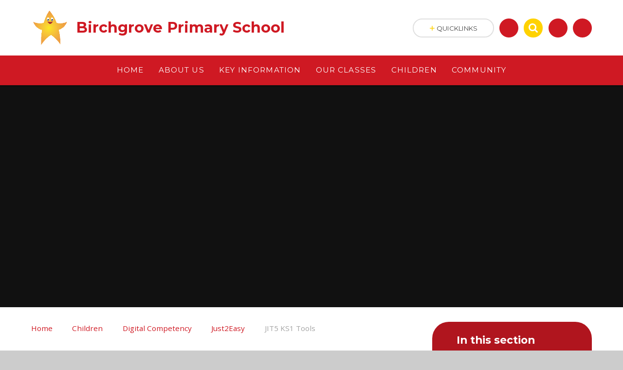

--- FILE ---
content_type: text/html
request_url: https://www.birchgrovecardiff.co.uk/page/?title=JIT5+KS1+Tools&pid=128
body_size: 137104
content:

<!DOCTYPE html>
<!--[if IE 7]><html class="no-ios no-js lte-ie9 lte-ie8 lte-ie7" lang="en" xml:lang="en"><![endif]-->
<!--[if IE 8]><html class="no-ios no-js lte-ie9 lte-ie8"  lang="en" xml:lang="en"><![endif]-->
<!--[if IE 9]><html class="no-ios no-js lte-ie9"  lang="en" xml:lang="en"><![endif]-->
<!--[if !IE]><!--> <html class="no-ios no-js"  lang="en" xml:lang="en"><!--<![endif]-->
	<head>
		<meta http-equiv="X-UA-Compatible" content="IE=edge" />
		<meta http-equiv="content-type" content="text/html; charset=utf-8"/>
		
		<link rel="canonical" href="https://www.birchgrovecardiff.co.uk/page/?title=JIT5+KS1+Tools&amp;pid=128">
		<link rel="stylesheet" media="screen" href="https://cdn.juniperwebsites.co.uk/_includes/font-awesome/4.7.0/css/font-awesome.min.css?cache=v4.6.55.1">
<!--[if IE 7]><link rel="stylesheet" media="screen" href="https://cdn.juniperwebsites.co.uk/_includes/font-awesome/4.2.0/css/font-awesome-ie7.min.css?cache=v4.6.55.1">
<![endif]-->
		<title>Birchgrove Primary School  - JIT5 KS1 Tools</title>
		
		<style type="text/css">
			:root {
				
				--col-pri: rgb(207, 25, 35);
				
				--col-sec: rgb(255, 210, 0);
				
			}
		</style>
		
<!--[if IE]>
<script>
console = {log:function(){return;}};
</script>
<![endif]-->

<script>
	var boolItemEditDisabled;
	var boolLanguageMode, boolLanguageEditOriginal;
	var boolViewingConnect;
	var boolConnectDashboard;
	var displayRegions = [];
	var intNewFileCount = 0;
	strItemType = "page";
	strSubItemType = "page";

	var featureSupport = {
		tagging: false,
		eventTagging: false
	};
	var boolLoggedIn = false;
boolAdminMode = false;
	var boolSuperUser = false;
strCookieBarStyle = 'none';
	intParentPageID = "126";
	intCurrentItemID = 128;
	var intCurrentCatID = "";
boolIsHomePage = false;
	boolItemEditDisabled = true;
	boolLanguageEditOriginal=true;
	strCurrentLanguage='en-gb';	strFileAttachmentsUploadLocation = 'bottom';	boolViewingConnect = false;	boolConnectDashboard = false;	var objEditorComponentList = {};

</script>

<script src="https://cdn.juniperwebsites.co.uk/admin/_includes/js/mutation_events.min.js?cache=v4.6.55.1"></script>
<script src="https://cdn.juniperwebsites.co.uk/admin/_includes/js/jquery/jquery.js?cache=v4.6.55.1"></script>
<script src="https://cdn.juniperwebsites.co.uk/admin/_includes/js/jquery/jquery.prefilter.js?cache=v4.6.55.1"></script>
<script src="https://cdn.juniperwebsites.co.uk/admin/_includes/js/jquery/jquery.query.js?cache=v4.6.55.1"></script>
<script src="https://cdn.juniperwebsites.co.uk/admin/_includes/js/jquery/js.cookie.js?cache=v4.6.55.1"></script>
<script src="/_includes/editor/template-javascript.asp?cache=251215"></script>
<script src="/admin/_includes/js/functions/minified/functions.login.new.asp?cache=251215"></script>

  <script>

  </script>
<link href="https://www.birchgrovecardiff.co.uk/feeds/pages.asp?pid=128&lang=en" rel="alternate" type="application/rss+xml" title="Birchgrove Primary School  - JIT5 KS1 Tools - Page Updates"><link href="https://www.birchgrovecardiff.co.uk/feeds/comments.asp?title=JIT5 KS1 Tools&amp;item=page&amp;pid=128" rel="alternate" type="application/rss+xml" title="Birchgrove Primary School  - JIT5 KS1 Tools - Page Comments"><link rel="stylesheet" media="screen" href="/_site/css/main.css?cache=251215">
<link rel="stylesheet" media="screen" href="/_site/css/content.css?cache=251215">
<style type="text/css" class="customtheme--font"> /* overwriting display font */ h1, h2, h3, h4, h5, h6, .f_display, .ms-btn > *, .mason--theme_font_coverage-all, .builder[data-font_coverage="All"] { font-family: Montserrat; }</style><style type="text/css" class="customtheme--pri"> /* primary col */ .col-pri, .content__region a, .content__title, .content__region h2, .content__region h3, .content__region h4, .content__region h5, .ms-active-pri.active, [data-bgtype="white"] .ms-bg-col, [data-bgtype="mixbot"] .ms-bg-col { color: rgb(207, 25, 35); } .block-d { background: rgb(207, 25, 35); color: #FFF; fill: #FFF; } .bord-pri { border-color: rgb(207, 25, 35); } /* primary bg */ .bg-pri, .menu__bar__item__sub, .mason, .ms-btn-pri > *, [data-bgtype="pri"] .ms-bg, [data-bgtype="mixtop"] .ms-bg, [data-bgtype="mixbot"] .ms-bg, [data-bgtype="imgpri"] .ms-bg { background-color: rgb(207, 25, 35); } .content__region .table__container table thead th { background-color: rgb(207, 25, 35); border-left: rgb(207, 25, 35); } .content__news__list__item__img a, .template--accordion h2.template--accordion__title { background-color: rgb(207, 25, 35) !important; } .template--accordion h2.template--accordion__title { border-color: rgb(207, 25, 35) !important; } /*.builder__btn--sq[data-bgtype='pri']:after { @extend %abs_fill; content: ''; width: 16px; height: 16px; margin: auto; display: block; border-radius: 4px; border: 2px solid black; background-color: rgb(207, 25, 35) !important; }*/ @media all and (min-width: 769px) { /* primary bg hover */ .mason--mq .col-pri-hov:hover, .mason--mq .ms-hov-theme:hover .col-pri-hov, .mason--mq .ms-hov-theme.hovered .col-pri-hov { color: rgb(207, 25, 35) !important; } .mason--mq .bg-pri-hov:hover, .mason--mq .ms-hov-theme:hover .bg-pri-hov, .mason--mq .ms-hov-theme.hovered .bg-pri-hov { background-color: rgb(207, 25, 35); } }</style><style type="text/css" class="customtheme--sec"> /* secondary col */ .col-sec { color: rgb(255, 210, 0); } .ms-btn-white > * { color: rgb(255, 210, 0) !important; } /* secondary bg */ .bg-sec, .ms-btn > *, hr { background-color: rgb(255, 210, 0); } /* secondary border */ .bord-sec, .menu__bar:after { border-color: rgb(255, 210, 0); } @media all and (min-width: 769px) { /* secondary bg hover */ .mason--mq .col-sec-hov:hover, .mason--mq .ms-hov-theme:hover .col-sec-hov, .mason--mq .ms-hov-theme.hovered .col-sec-hov { color: rgb(255, 210, 0) !important; } .mason--mq .bg-sec-hov:hover, .mason--mq .ms-hov-theme:hover .bg-sec-hov, .mason--mq .ms-hov-theme.hovered .bg-sec-hov { background-color: rgb(255, 210, 0); } }</style>

    <meta name="mobile-web-app-capable" content="yes">
    <meta name="apple-mobile-web-app-capable" content="yes">
    <meta name="viewport" content="width=device-width, initial-scale=1, minimum-scale=1, maximum-scale=1">
    <link rel="author" href="/humans.txt">
    <!-- <link rel="icon" href="/_site/images/favicons/favicon.ico"> -->
    <!-- <link rel="apple-touch-icon" href="/_site/images/favicons/favicon.png"> -->
    <link rel="icon" href="/_site/data/files/images/logo/CB2A19017B5FDB520B9130FA1DBD054C.png">
    <link rel="apple-touch-icon" href="/_site/data/files/images/logo/CB2A19017B5FDB520B9130FA1DBD054C.png">
    <link href="https://fonts.googleapis.com/css?family=Open+Sans:400,400i,700,700i" rel="stylesheet">
    <link href="https://fonts.googleapis.com/css?family=Montserrat:400,400i,700,700i" rel="stylesheet">
    <link rel="stylesheet" href="/_site/css/print.css" type="text/css" media="print">

    <script type="text/javascript">
    var iOS = ( navigator.userAgent.match(/(iPad|iPhone|iPod)/g) ? true : false );
    if (iOS) { $('html').removeClass('no-ios').addClass('ios'); }

    var strDefaultThumbnail = "/_site/data/files/images/logo/CB2A19017B5FDB520B9130FA1DBD054C.png";
    </script>
    <script src="/_includes/js/essential/common.min.js"></script><link rel="stylesheet" media="screen" href="https://cdn.juniperwebsites.co.uk/_includes/css/content-blocks.css?cache=v4.6.55.1">
<link rel="stylesheet" media="screen" href="/_includes/css/cookie-colour.asp?cache=251215">
<link rel="stylesheet" media="screen" href="https://cdn.juniperwebsites.co.uk/_includes/css/cookies.css?cache=v4.6.55.1">
<link rel="stylesheet" media="screen" href="https://cdn.juniperwebsites.co.uk/_includes/css/cookies.advanced.css?cache=v4.6.55.1">
<link rel="stylesheet" media="screen" href="https://cdn.juniperwebsites.co.uk/_includes/css/overlord.css?cache=v4.6.55.1">
<link rel="stylesheet" media="screen" href="https://cdn.juniperwebsites.co.uk/_includes/css/templates.css?cache=v4.6.55.1">
<link rel="stylesheet" media="screen" href="/_site/css/attachments.css?cache=251215">
<link rel="stylesheet" media="screen" href="/_site/css/templates.css?cache=251215">
<style>#print_me { display: none;}</style><script src="https://cdn.juniperwebsites.co.uk/admin/_includes/js/modernizr.js?cache=v4.6.55.1"></script>
<meta property="og:site_name" content="Birchgrove Primary School " /><meta property="og:title" content="JIT5 KS1 Tools" /><meta property="og:type" content="website" /> <meta property="og:image" content="/_site/data/files/images/logo/CB2A19017B5FDB520B9130FA1DBD054C.png" /><meta property="twitter:card" content="summary" /> <meta property="twitter:image" content="/_site/data/files/images/logo/CB2A19017B5FDB520B9130FA1DBD054C.png" />
</head>


    <body>


<div id="print_me"></div>
<svg style="display: none;">
    
    <symbol id="icon_arrow" viewBox="0 0 40 24"><path d="M5,23,20,7.24,35.16,23.16h0a2.78,2.78,0,0,0,2,.84A2.93,2.93,0,0,0,40,21a3.07,3.07,0,0,0-.8-2.08h0L22.06.92h0A2.79,2.79,0,0,0,20,0h0a2.79,2.79,0,0,0-2.06.92h0L.79,18.92h0A3.07,3.07,0,0,0,0,21a2.93,2.93,0,0,0,2.86,3A2.8,2.8,0,0,0,5,23Z"/></symbol>
    <symbol id="icon_plus" viewBox="0 0 12 12"><path d="M6.79.79V5.21h4.42a.79.79,0,1,1,0,1.58H6.79v4.42h0a.79.79,0,1,1-1.58,0h0V6.79H.79a.79.79,0,1,1,0-1.58H5.21V.79h0a.79.79,0,1,1,1.58,0Z"/></symbol>
    <symbol id="icon_menu" viewBox="0 0 12 10"><path d="M0,0V2H12V0ZM0,6H12V4H0Zm0,4H12V8H0Z"/></symbol>
</svg>
    
<div class="mason mason--mq mason--inner mason--rounded_true mason--noadmin mason--theme_font_coverage-headings">

    <section class="access">
        <a class="access__anchor" name="header"></a>
        <a class="access__link" href="#content">Skip to content &darr;</a>
    </section>

    

    <header class="header parent block-l f_display">
        <div class="header__main center col-pri">
            <div class="parent js_fit__container">
                
                <a class="header__logo" href="/">
                
                    <img src="/_site/data/files/images/logo/CB2A19017B5FDB520B9130FA1DBD054C.png" alt="Logo">
                    <h1 id="header__logo__title">Birchgrove Primary School</h1>
                </a>
                
            </div>
            
        </div>


        <section class="menu parent block-d caps oc-invert" data-stickymenu="False">
            
            <button class="menu__btn parent block-d bord-sec" data-toggle=".mason--menu" aria-label="Toggle mobile menu">
                <span class="abs_fill">
                    <div class="menu__btn--front"><i class="fa fa-bars" aria-hidden="true"></i> Menu</div>
                    <div class="menu__btn--back"><i class="fa fa-close" aria-hidden="true"></i> Close</div>
                </span>
            </button>
            
            <nav class="menu__bar">
                <ul><li class="menu__bar__item menu__bar__item--page_1 link-hov"> <a class="a_block" id="page_1" href="/"><span>Home</span></a> <button class="menu__bar__item__button" data-tab=".menu__bar__item--page_1--expand"> <i class="menu__bar__item__button__icon fa fa-angle-down"></i> </button> </li><li class="menu__bar__item menu__bar__item--page_6 menu__bar__item--subitems link-hov"> <a class="a_block" id="page_6" href="/page/?title=About+Us&amp;pid=6"><span>About Us</span></a> <button class="menu__bar__item__button" data-tab=".menu__bar__item--page_6--expand"> <i class="menu__bar__item__button__icon fa fa-angle-down"></i> </button> <ul class="menu__bar__item__sub"><li class="menu__bar__item menu__bar__item--page_13 link-hov"> <a class="a_block" id="page_13" href="/page/?title=Welcome&amp;pid=13"><span>Welcome</span></a> <button class="menu__bar__item__button" data-tab=".menu__bar__item--page_13--expand"> <i class="menu__bar__item__button__icon fa fa-angle-down"></i> </button> </li><li class="menu__bar__item menu__bar__item--page_158 link-hov"> <a class="a_block" id="page_158" href="/page/?title=Prospectus&amp;pid=158"><span>Prospectus</span></a> <button class="menu__bar__item__button" data-tab=".menu__bar__item--page_158--expand"> <i class="menu__bar__item__button__icon fa fa-angle-down"></i> </button> </li><li class="menu__bar__item menu__bar__item--page_65 link-hov"> <a class="a_block" id="page_65" href="/page/?title=Virtual+Office&amp;pid=65"><span>Virtual Office</span></a> <button class="menu__bar__item__button" data-tab=".menu__bar__item--page_65--expand"> <i class="menu__bar__item__button__icon fa fa-angle-down"></i> </button> </li><li class="menu__bar__item menu__bar__item--page_15 link-hov"> <a class="a_block" id="page_15" href="/page/?title=Staff&amp;pid=15"><span>Staff</span></a> <button class="menu__bar__item__button" data-tab=".menu__bar__item--page_15--expand"> <i class="menu__bar__item__button__icon fa fa-angle-down"></i> </button> </li><li class="menu__bar__item menu__bar__item--page_183 link-hov"> <a class="a_block" id="page_183" href="/page/?title=Estyn+Report+2024&amp;pid=183"><span>Estyn Report 2024</span></a> <button class="menu__bar__item__button" data-tab=".menu__bar__item--page_183--expand"> <i class="menu__bar__item__button__icon fa fa-angle-down"></i> </button> </li><li class="menu__bar__item menu__bar__item--page_14 link-hov"> <a class="a_block" id="page_14" href="/page/?title=Vision+%26amp%3B+Values&amp;pid=14"><span>Vision &amp; Values</span></a> <button class="menu__bar__item__button" data-tab=".menu__bar__item--page_14--expand"> <i class="menu__bar__item__button__icon fa fa-angle-down"></i> </button> </li><li class="menu__bar__item menu__bar__item--page_66 link-hov"> <a class="a_block" id="page_66" href="/page/?title=Our+School+song&amp;pid=66"><span>Our School song</span></a> <button class="menu__bar__item__button" data-tab=".menu__bar__item--page_66--expand"> <i class="menu__bar__item__button__icon fa fa-angle-down"></i> </button> </li><li class="menu__bar__item menu__bar__item--page_17 link-hov"> <a class="a_block" id="page_17" href="/page/?title=Birchgrove+Learning+Heroes&amp;pid=17"><span>Birchgrove Learning Heroes</span></a> <button class="menu__bar__item__button" data-tab=".menu__bar__item--page_17--expand"> <i class="menu__bar__item__button__icon fa fa-angle-down"></i> </button> </li><li class="menu__bar__item menu__bar__item--page_18 link-hov"> <a class="a_block" id="page_18" href="/page/?title=Rights+Respecting+School&amp;pid=18"><span>Rights Respecting School</span></a> <button class="menu__bar__item__button" data-tab=".menu__bar__item--page_18--expand"> <i class="menu__bar__item__button__icon fa fa-angle-down"></i> </button> </li><li class="menu__bar__item menu__bar__item--page_19 link-hov"> <a class="a_block" id="page_19" href="/page/?title=Anti%2DRacist+School&amp;pid=19"><span>Anti-Racist School</span></a> <button class="menu__bar__item__button" data-tab=".menu__bar__item--page_19--expand"> <i class="menu__bar__item__button__icon fa fa-angle-down"></i> </button> </li><li class="menu__bar__item menu__bar__item--page_20 link-hov"> <a class="a_block" id="page_20" href="/page/?title=Siarter+Iaith&amp;pid=20"><span>Siarter Iaith</span></a> <button class="menu__bar__item__button" data-tab=".menu__bar__item--page_20--expand"> <i class="menu__bar__item__button__icon fa fa-angle-down"></i> </button> </li><li class="menu__bar__item menu__bar__item--page_38 link-hov"> <a class="a_block" id="page_38" href="/page/?title=School+Dog&amp;pid=38"><span>School Dog</span></a> <button class="menu__bar__item__button" data-tab=".menu__bar__item--page_38--expand"> <i class="menu__bar__item__button__icon fa fa-angle-down"></i> </button> </li><li class="menu__bar__item menu__bar__item--page_39 link-hov"> <a class="a_block" id="page_39" href="/page/?title=Birchgrove+Minecraft+Tour&amp;pid=39"><span>Birchgrove Minecraft Tour</span></a> <button class="menu__bar__item__button" data-tab=".menu__bar__item--page_39--expand"> <i class="menu__bar__item__button__icon fa fa-angle-down"></i> </button> </li></ul></li><li class="menu__bar__item menu__bar__item--page_11 menu__bar__item--subitems link-hov"> <a class="a_block" id="page_11" href="/page/?title=Key+Information&amp;pid=11"><span>Key Information</span></a> <button class="menu__bar__item__button" data-tab=".menu__bar__item--page_11--expand"> <i class="menu__bar__item__button__icon fa fa-angle-down"></i> </button> <ul class="menu__bar__item__sub"><li class="menu__bar__item menu__bar__item--page_22 link-hov"> <a class="a_block" id="page_22" href="/page/?title=School+Session+Times&amp;pid=22"><span>School Session Times</span></a> <button class="menu__bar__item__button" data-tab=".menu__bar__item--page_22--expand"> <i class="menu__bar__item__button__icon fa fa-angle-down"></i> </button> </li><li class="menu__bar__item menu__bar__item--url_1 link-hov"> <a class="a_block" id="url_1" href="/calendar/?calid=1&amp;pid=11&amp;viewid=1"><span>Calendar</span></a> <button class="menu__bar__item__button" data-tab=".menu__bar__item--url_1--expand"> <i class="menu__bar__item__button__icon fa fa-angle-down"></i> </button> </li><li class="menu__bar__item menu__bar__item--news_category_1 link-hov"> <a class="a_block" id="news_category_1" href="/news/?pid=11&amp;nid=1"><span>Latest News</span></a> <button class="menu__bar__item__button" data-tab=".menu__bar__item--news_category_1--expand"> <i class="menu__bar__item__button__icon fa fa-angle-down"></i> </button> </li><li class="menu__bar__item menu__bar__item--page_76 link-hov"> <a class="a_block" id="page_76" href="/page/?title=Online+Safety&amp;pid=76"><span>Online Safety</span></a> <button class="menu__bar__item__button" data-tab=".menu__bar__item--page_76--expand"> <i class="menu__bar__item__button__icon fa fa-angle-down"></i> </button> </li><li class="menu__bar__item menu__bar__item--page_29 link-hov"> <a class="a_block" id="page_29" href="/page/?title=Curriculum&amp;pid=29"><span>Curriculum</span></a> <button class="menu__bar__item__button" data-tab=".menu__bar__item--page_29--expand"> <i class="menu__bar__item__button__icon fa fa-angle-down"></i> </button> </li><li class="menu__bar__item menu__bar__item--page_26 link-hov"> <a class="a_block" id="page_26" href="/page/?title=Admissions&amp;pid=26"><span>Admissions</span></a> <button class="menu__bar__item__button" data-tab=".menu__bar__item--page_26--expand"> <i class="menu__bar__item__button__icon fa fa-angle-down"></i> </button> </li><li class="menu__bar__item menu__bar__item--page_31 link-hov"> <a class="a_block" id="page_31" href="/page/?title=Safeguarding&amp;pid=31"><span>Safeguarding</span></a> <button class="menu__bar__item__button" data-tab=".menu__bar__item--page_31--expand"> <i class="menu__bar__item__button__icon fa fa-angle-down"></i> </button> </li><li class="menu__bar__item menu__bar__item--page_30 link-hov"> <a class="a_block" id="page_30" href="/page/?title=Additional+Learning+Needs&amp;pid=30"><span>Additional Learning Needs</span></a> <button class="menu__bar__item__button" data-tab=".menu__bar__item--page_30--expand"> <i class="menu__bar__item__button__icon fa fa-angle-down"></i> </button> </li><li class="menu__bar__item menu__bar__item--page_157 link-hov"> <a class="a_block" id="page_157" href="/page/?title=National+Tests&amp;pid=157"><span>National Tests</span></a> <button class="menu__bar__item__button" data-tab=".menu__bar__item--page_157--expand"> <i class="menu__bar__item__button__icon fa fa-angle-down"></i> </button> </li><li class="menu__bar__item menu__bar__item--page_212 link-hov"> <a class="a_block" id="page_212" href="/page/?title=PDG+Statement+2025%2F26&amp;pid=212"><span>PDG Statement 2025/26</span></a> <button class="menu__bar__item__button" data-tab=".menu__bar__item--page_212--expand"> <i class="menu__bar__item__button__icon fa fa-angle-down"></i> </button> </li><li class="menu__bar__item menu__bar__item--page_32 link-hov"> <a class="a_block" id="page_32" href="/page/?title=Policies&amp;pid=32"><span>Policies</span></a> <button class="menu__bar__item__button" data-tab=".menu__bar__item--page_32--expand"> <i class="menu__bar__item__button__icon fa fa-angle-down"></i> </button> </li><li class="menu__bar__item menu__bar__item--page_33 link-hov"> <a class="a_block" id="page_33" href="/page/?title=Data+Protection+%2D+GDPR&amp;pid=33"><span>Data Protection - GDPR</span></a> <button class="menu__bar__item__button" data-tab=".menu__bar__item--page_33--expand"> <i class="menu__bar__item__button__icon fa fa-angle-down"></i> </button> </li><li class="menu__bar__item menu__bar__item--page_171 link-hov"> <a class="a_block" id="page_171" href="/page/?title=Parents+Evening&amp;pid=171"><span>Parents Evening</span></a> <button class="menu__bar__item__button" data-tab=".menu__bar__item--page_171--expand"> <i class="menu__bar__item__button__icon fa fa-angle-down"></i> </button> </li></ul></li><li class="menu__bar__item menu__bar__item--page_12 menu__bar__item--subitems link-hov"> <a class="a_block" id="page_12" href="/page/?title=Our+Classes&amp;pid=12"><span>Our Classes</span></a> <button class="menu__bar__item__button" data-tab=".menu__bar__item--page_12--expand"> <i class="menu__bar__item__button__icon fa fa-angle-down"></i> </button> <ul class="menu__bar__item__sub"><li class="menu__bar__item menu__bar__item--page_40 link-hov"> <a class="a_block" id="page_40" href="/page/?title=Dosbarth+Derbyn&amp;pid=40"><span>Dosbarth Derbyn</span></a> <button class="menu__bar__item__button" data-tab=".menu__bar__item--page_40--expand"> <i class="menu__bar__item__button__icon fa fa-angle-down"></i> </button> </li><li class="menu__bar__item menu__bar__item--page_41 link-hov"> <a class="a_block" id="page_41" href="/page/?title=Blwyddyn+1%2F2&amp;pid=41"><span>Blwyddyn 1/2</span></a> <button class="menu__bar__item__button" data-tab=".menu__bar__item--page_41--expand"> <i class="menu__bar__item__button__icon fa fa-angle-down"></i> </button> </li><li class="menu__bar__item menu__bar__item--page_42 link-hov"> <a class="a_block" id="page_42" href="/page/?title=Blwyddyn+2+24+%2F+25&amp;pid=42"><span>Blwyddyn 2 24 / 25</span></a> <button class="menu__bar__item__button" data-tab=".menu__bar__item--page_42--expand"> <i class="menu__bar__item__button__icon fa fa-angle-down"></i> </button> </li><li class="menu__bar__item menu__bar__item--page_43 link-hov"> <a class="a_block" id="page_43" href="/page/?title=Blwyddyn+3&amp;pid=43"><span>Blwyddyn 3</span></a> <button class="menu__bar__item__button" data-tab=".menu__bar__item--page_43--expand"> <i class="menu__bar__item__button__icon fa fa-angle-down"></i> </button> </li><li class="menu__bar__item menu__bar__item--page_44 link-hov"> <a class="a_block" id="page_44" href="/page/?title=Blwyddyn+4&amp;pid=44"><span>Blwyddyn 4</span></a> <button class="menu__bar__item__button" data-tab=".menu__bar__item--page_44--expand"> <i class="menu__bar__item__button__icon fa fa-angle-down"></i> </button> </li><li class="menu__bar__item menu__bar__item--page_45 link-hov"> <a class="a_block" id="page_45" href="/page/?title=Blwyddyn+5&amp;pid=45"><span>Blwyddyn 5</span></a> <button class="menu__bar__item__button" data-tab=".menu__bar__item--page_45--expand"> <i class="menu__bar__item__button__icon fa fa-angle-down"></i> </button> </li><li class="menu__bar__item menu__bar__item--page_46 link-hov"> <a class="a_block" id="page_46" href="/page/?title=Blwyddyn+6&amp;pid=46"><span>Blwyddyn 6</span></a> <button class="menu__bar__item__button" data-tab=".menu__bar__item--page_46--expand"> <i class="menu__bar__item__button__icon fa fa-angle-down"></i> </button> </li></ul></li><li class="menu__bar__item menu__bar__item--page_7 menu__bar__item--subitems menu__bar__item--selected link-hov"> <a class="a_block" id="page_7" href="/page/?title=Children&amp;pid=7"><span>Children</span></a> <button class="menu__bar__item__button" data-tab=".menu__bar__item--page_7--expand"> <i class="menu__bar__item__button__icon fa fa-angle-down"></i> </button> <ul class="menu__bar__item__sub"><li class="menu__bar__item menu__bar__item--photo_gallery_15 link-hov"> <a class="a_block" id="photo_gallery_15" href="/gallery/?pid=7&amp;gcatid=15"><span>Whole School Gallery</span></a> <button class="menu__bar__item__button" data-tab=".menu__bar__item--photo_gallery_15--expand"> <i class="menu__bar__item__button__icon fa fa-angle-down"></i> </button> </li><li class="menu__bar__item menu__bar__item--page_203 link-hov"> <a class="a_block" id="page_203" href="/page/?title=Parent+Portal&amp;pid=203"><span>Parent Portal</span></a> <button class="menu__bar__item__button" data-tab=".menu__bar__item--page_203--expand"> <i class="menu__bar__item__button__icon fa fa-angle-down"></i> </button> </li><li class="menu__bar__item menu__bar__item--page_58 menu__bar__item--selected link-hov"> <a class="a_block" id="page_58" href="/page/?title=Digital+Competency&amp;pid=58"><span>Digital Competency</span></a> <button class="menu__bar__item__button" data-tab=".menu__bar__item--page_58--expand"> <i class="menu__bar__item__button__icon fa fa-angle-down"></i> </button> </li><li class="menu__bar__item menu__bar__item--page_51 link-hov"> <a class="a_block" id="page_51" href="/page/?title=Digidudes&amp;pid=51"><span>Digidudes</span></a> <button class="menu__bar__item__button" data-tab=".menu__bar__item--page_51--expand"> <i class="menu__bar__item__button__icon fa fa-angle-down"></i> </button> </li><li class="menu__bar__item menu__bar__item--page_50 link-hov"> <a class="a_block" id="page_50" href="/page/?title=Criw+Cymraeg&amp;pid=50"><span>Criw Cymraeg</span></a> <button class="menu__bar__item__button" data-tab=".menu__bar__item--page_50--expand"> <i class="menu__bar__item__button__icon fa fa-angle-down"></i> </button> </li><li class="menu__bar__item menu__bar__item--page_132 link-hov"> <a class="a_block" id="page_132" href="/page/?title=School+Council&amp;pid=132"><span>School Council</span></a> <button class="menu__bar__item__button" data-tab=".menu__bar__item--page_132--expand"> <i class="menu__bar__item__button__icon fa fa-angle-down"></i> </button> </li><li class="menu__bar__item menu__bar__item--page_179 link-hov"> <a class="a_block" id="page_179" href="/page/?title=Eco+Stars&amp;pid=179"><span>Eco Stars</span></a> <button class="menu__bar__item__button" data-tab=".menu__bar__item--page_179--expand"> <i class="menu__bar__item__button__icon fa fa-angle-down"></i> </button> </li><li class="menu__bar__item menu__bar__item--page_180 link-hov"> <a class="a_block" id="page_180" href="/page/?title=Mental+Health+Support&amp;pid=180"><span>Mental Health Support</span></a> <button class="menu__bar__item__button" data-tab=".menu__bar__item--page_180--expand"> <i class="menu__bar__item__button__icon fa fa-angle-down"></i> </button> </li><li class="menu__bar__item menu__bar__item--news_category_15 link-hov"> <a class="a_block" id="news_category_15" href="/news/?pid=7&amp;nid=15"><span>Choir</span></a> <button class="menu__bar__item__button" data-tab=".menu__bar__item--news_category_15--expand"> <i class="menu__bar__item__button__icon fa fa-angle-down"></i> </button> </li><li class="menu__bar__item menu__bar__item--page_56 link-hov"> <a class="a_block" id="page_56" href="/page/?title=ELSA&amp;pid=56"><span>ELSA</span></a> <button class="menu__bar__item__button" data-tab=".menu__bar__item--page_56--expand"> <i class="menu__bar__item__button__icon fa fa-angle-down"></i> </button> </li><li class="menu__bar__item menu__bar__item--page_184 link-hov"> <a class="a_block" id="page_184" href="/page/?title=Morfa+Bay+2024&amp;pid=184"><span>Morfa Bay 2024</span></a> <button class="menu__bar__item__button" data-tab=".menu__bar__item--page_184--expand"> <i class="menu__bar__item__button__icon fa fa-angle-down"></i> </button> </li><li class="menu__bar__item menu__bar__item--page_54 link-hov"> <a class="a_block" id="page_54" href="/page/?title=Sports+Day+2024&amp;pid=54"><span>Sports Day 2024</span></a> <button class="menu__bar__item__button" data-tab=".menu__bar__item--page_54--expand"> <i class="menu__bar__item__button__icon fa fa-angle-down"></i> </button> </li><li class="menu__bar__item menu__bar__item--page_135 link-hov"> <a class="a_block" id="page_135" href="/page/?title=International+Links&amp;pid=135"><span>International Links</span></a> <button class="menu__bar__item__button" data-tab=".menu__bar__item--page_135--expand"> <i class="menu__bar__item__button__icon fa fa-angle-down"></i> </button> </li><li class="menu__bar__item menu__bar__item--page_148 link-hov"> <a class="a_block" id="page_148" href="/page/?title=Growth+Mindset&amp;pid=148"><span>Growth Mindset</span></a> <button class="menu__bar__item__button" data-tab=".menu__bar__item--page_148--expand"> <i class="menu__bar__item__button__icon fa fa-angle-down"></i> </button> </li><li class="menu__bar__item menu__bar__item--page_55 link-hov"> <a class="a_block" id="page_55" href="/page/?title=Music&amp;pid=55"><span>Music</span></a> <button class="menu__bar__item__button" data-tab=".menu__bar__item--page_55--expand"> <i class="menu__bar__item__button__icon fa fa-angle-down"></i> </button> </li><li class="menu__bar__item menu__bar__item--page_213 link-hov"> <a class="a_block" id="page_213" href="/page/?title=Book+Buddies&amp;pid=213"><span>Book Buddies</span></a> <button class="menu__bar__item__button" data-tab=".menu__bar__item--page_213--expand"> <i class="menu__bar__item__button__icon fa fa-angle-down"></i> </button> </li></ul></li><li class="menu__bar__item menu__bar__item--page_9 menu__bar__item--subitems link-hov"> <a class="a_block" id="page_9" href="/page/?title=Community&amp;pid=9"><span>Community</span></a> <button class="menu__bar__item__button" data-tab=".menu__bar__item--page_9--expand"> <i class="menu__bar__item__button__icon fa fa-angle-down"></i> </button> <ul class="menu__bar__item__sub"><li class="menu__bar__item menu__bar__item--page_62 link-hov"> <a class="a_block" id="page_62" href="/page/?title=PTFA&amp;pid=62"><span>PTFA</span></a> <button class="menu__bar__item__button" data-tab=".menu__bar__item--page_62--expand"> <i class="menu__bar__item__button__icon fa fa-angle-down"></i> </button> </li><li class="menu__bar__item menu__bar__item--page_63 link-hov"> <a class="a_block" id="page_63" href="/page/?title=Governors&amp;pid=63"><span>Governors</span></a> <button class="menu__bar__item__button" data-tab=".menu__bar__item--page_63--expand"> <i class="menu__bar__item__button__icon fa fa-angle-down"></i> </button> </li><li class="menu__bar__item menu__bar__item--page_59 link-hov"> <a class="a_block" id="page_59" href="/page/?title=Whitchurch+High+School&amp;pid=59"><span>Whitchurch High School</span></a> <button class="menu__bar__item__button" data-tab=".menu__bar__item--page_59--expand"> <i class="menu__bar__item__button__icon fa fa-angle-down"></i> </button> </li></ul></li></ul>
                <div class="menu__extra block-l">
                    <div >
                        
                            <div class="menu__extra__item quicklinks oc-invert">
                                
                                <div class="quicklinks__btn center">
                                    <span>
                                        <svg class="col-sec" width="12" height="10"><use href='#icon_plus' xlink:href='#icon_plus' x='0' y='0'/></svg>
                                        <span>Quicklinks</span>
                                    </span>
                                </div>
                                <ul class="list col-pri"><li><a class='col-sec-hov' href='/page/?title=Term+Dates&pid=23' target='_self'>Term Dates </a></li><li><a class='col-sec-hov' href='/page/?title=Virtual+Office&pid=65' target='_self'>Report Absence</a></li><li><a class='col-sec-hov' href='/page/?title=Virtual+Office&pid=65' target='_self'>Absence Request</a></li></ul>
                                
                            </div><div class="menu__extra__item iconlinks js_listfit">
                        
                            <button class="js_listfit__btn ms-btn-circle bg-pri">
                                <i class="fa fa-link" aria-hidden="true"></i>
                                <span>
                                    <svg class='icon_close col-pri'><use href='#icon_close' xlink:href='#icon_close' x='0' y='0'/></svg>
                                </span>
                            </button>
                            <ul><li class="iconlinks__item" data-type="calendar"><a href='/calendar/?calid=1&pid=11&viewid=1' target='_self'><span class="iconlinks__item__icon ms-btn-circle bg-pri link-hov"><i class="fa fa-calendar" aria-hidden="true"></i></span><span class="iconlinks__item__txt bg-pri oc-invert oc-border" data-content="Calendar">Calendar</span></a></li><li class="iconlinks__item" data-type="Search"> <form class="menu__extra__item search" method="post" action="/search/default.asp?pid=0"> <input class="search__input bg-sec" type="text" value="" type="text" name="searchValue" placeholder="Search" /> </form></li><li class="iconlinks__item" data-type="Accessibility"><div class="parent"><button class="iconlinks__item__icon ms-btn-circle bg-pri link-hov" data-toggle=".mason--ocular"><i class="fa fa-universal-access"></i></button><span class="iconlinks__item__txt bg-pri">Accessibility</span><div class="ocular"></div></div></li><li class="iconlinks__item" data-type="Translate"><div class="parent bg-pri"><button class="iconlinks__item__icon translate__btn ms-btn-circle bg-pri link-hov" data-toggle=".mason--translate"><i class="fa fa-globe"></i></button><span class="iconlinks__item__txt bg-pri">Translate</span><div class="translate__container" id="g_translate"></div><script src="//translate.google.com/translate_a/element.js?cb=googleTranslate"></script><script>function googleTranslate() {new google.translate.TranslateElement({pageLanguage: 'en',layout: google.translate.TranslateElement}, 'g_translate');}</script></div></li></ul>
                        </div>
                    </div>
                </div>
            </nav>
        </section>
        
    </header>

    
        <section class="hero hero--inner parent oc-hide">
            <div class="hero__main">
                <ul class="hero__slideshow abs_fill list">
                    <li class="hero__slideshow__item abs_fill"> <div class="hero__img abs_fill" data-src="/_site/data/files/images/slideshow/02FE786F0C33D1C2D6B98D374331F322.jpg" data-src-default="fade" data-bgfill="cover"></div></li><li class="hero__slideshow__item abs_fill"> <div class="hero__img abs_fill" data-src="/_site/data/files/images/slideshow/0609DAC79ABCDAF3950735F02BAEA9F9.jpg" data-src-default="fade" data-bgfill="cover"></div></li><li class="hero__slideshow__item abs_fill"> <div class="hero__img abs_fill" data-src="/_site/data/files/images/slideshow/0C08B6B263081C92D78859B31C5D8C65.jpg" data-src-default="fade" data-bgfill="cover"></div></li><li class="hero__slideshow__item abs_fill"> <div class="hero__img abs_fill" data-src="/_site/data/files/images/slideshow/195F3B3CB9405A4DB41AA1A5FD31BD74.jpg" data-src-default="fade" data-bgfill="cover"></div></li><li class="hero__slideshow__item abs_fill"> <div class="hero__img abs_fill" data-src="/_site/data/files/images/slideshow/1D69E0ADEE3373B6D3D0B49429B61835.jpg" data-src-default="fade" data-bgfill="cover"></div></li><li class="hero__slideshow__item abs_fill"> <div class="hero__img abs_fill" data-src="/_site/data/files/images/slideshow/28327783DE7E238F0E2CD8D783F8843B.jpg" data-src-default="fade" data-bgfill="cover"></div></li><li class="hero__slideshow__item abs_fill"> <div class="hero__img abs_fill" data-src="/_site/data/files/images/slideshow/2B7FA714A8CC39109CB0734A325D79CD.jpg" data-src-default="fade" data-bgfill="cover"></div></li><li class="hero__slideshow__item abs_fill"> <div class="hero__img abs_fill" data-src="/_site/data/files/images/slideshow/3084EEDFE050D730BB97F6A58942A9EA.jpg" data-src-default="fade" data-bgfill="cover"></div></li><li class="hero__slideshow__item abs_fill"> <div class="hero__img abs_fill" data-src="/_site/data/files/images/slideshow/3352A417BF247A057EEC1CF7ACDA1DEF.jpg" data-src-default="fade" data-bgfill="cover"></div></li><li class="hero__slideshow__item abs_fill"> <div class="hero__img abs_fill" data-src="/_site/data/files/images/slideshow/36AA87C25D0FADC69BF4D930C1BE9C8D.jpg" data-src-default="fade" data-bgfill="cover"></div></li><li class="hero__slideshow__item abs_fill"> <div class="hero__img abs_fill" data-src="/_site/data/files/images/slideshow/36FF3C5B9870F6C9702B38CEC04F2A8B.jpg" data-src-default="fade" data-bgfill="cover"></div></li><li class="hero__slideshow__item abs_fill"> <div class="hero__img abs_fill" data-src="/_site/data/files/images/slideshow/43D516D5B8791E9321A37B1822B85051.jpg" data-src-default="fade" data-bgfill="cover"></div></li><li class="hero__slideshow__item abs_fill"> <div class="hero__img abs_fill" data-src="/_site/data/files/images/slideshow/4931BADDB4BFE25A5E2BF961E19B2C9A.jpg" data-src-default="fade" data-bgfill="cover"></div></li><li class="hero__slideshow__item abs_fill"> <div class="hero__img abs_fill" data-src="/_site/data/files/images/slideshow/4A7B65AC9D8B88DFFD75076FFC6A9D8D.jpg" data-src-default="fade" data-bgfill="cover"></div></li><li class="hero__slideshow__item abs_fill"> <div class="hero__img abs_fill" data-src="/_site/data/files/images/slideshow/51AF7E0E48D440891B2057312ECFF0FA.jpg" data-src-default="fade" data-bgfill="cover"></div></li><li class="hero__slideshow__item abs_fill"> <div class="hero__img abs_fill" data-src="/_site/data/files/images/slideshow/53C4D8A0E084B47A18D3C0D977A5CBC9.jpg" data-src-default="fade" data-bgfill="cover"></div></li><li class="hero__slideshow__item abs_fill"> <div class="hero__img abs_fill" data-src="/_site/data/files/images/slideshow/5CE7038D95F26FB30A6F000CCE2DB6EC.jpg" data-src-default="fade" data-bgfill="cover"></div></li><li class="hero__slideshow__item abs_fill"> <div class="hero__img abs_fill" data-src="/_site/data/files/images/slideshow/5CECA6BFC5704B0609573F2F124323AE.jpg" data-src-default="fade" data-bgfill="cover"></div></li><li class="hero__slideshow__item abs_fill"> <div class="hero__img abs_fill" data-src="/_site/data/files/images/slideshow/5D31F013630B9E005FFF2ECAC375402B.jpg" data-src-default="fade" data-bgfill="cover"></div></li><li class="hero__slideshow__item abs_fill"> <div class="hero__img abs_fill" data-src="/_site/data/files/images/slideshow/5FCBB8ADC03875C8EE620B7F319DAA65.jpg" data-src-default="fade" data-bgfill="cover"></div></li><li class="hero__slideshow__item abs_fill"> <div class="hero__img abs_fill" data-src="/_site/data/files/images/slideshow/61088A511BF5951A2392F6CF609775B0.jpg" data-src-default="fade" data-bgfill="cover"></div></li><li class="hero__slideshow__item abs_fill"> <div class="hero__img abs_fill" data-src="/_site/data/files/images/slideshow/61BCF533373EE25F88026610FBEBBEBD.jpg" data-src-default="fade" data-bgfill="cover"></div></li><li class="hero__slideshow__item abs_fill"> <div class="hero__img abs_fill" data-src="/_site/data/files/images/slideshow/6F9F8581ED0BC8A65679AD5926C43D59.jpg" data-src-default="fade" data-bgfill="cover"></div></li><li class="hero__slideshow__item abs_fill"> <div class="hero__img abs_fill" data-src="/_site/data/files/images/slideshow/73247430881AE574532EC1E18465081A.jpg" data-src-default="fade" data-bgfill="cover"></div></li><li class="hero__slideshow__item abs_fill"> <div class="hero__img abs_fill" data-src="/_site/data/files/images/slideshow/735296609CE3F1D455B94C6FA92DF6F8.jpg" data-src-default="fade" data-bgfill="cover"></div></li><li class="hero__slideshow__item abs_fill"> <div class="hero__img abs_fill" data-src="/_site/data/files/images/slideshow/77AA16FB755D68345F285E32A920EB59.jpg" data-src-default="fade" data-bgfill="cover"></div></li><li class="hero__slideshow__item abs_fill"> <div class="hero__img abs_fill" data-src="/_site/data/files/images/slideshow/79D35172733DE515D296DF702CE3DA42.jpg" data-src-default="fade" data-bgfill="cover"></div></li><li class="hero__slideshow__item abs_fill"> <div class="hero__img abs_fill" data-src="/_site/data/files/images/slideshow/8069E8619303F93184E5285E69B6751D.jpg" data-src-default="fade" data-bgfill="cover"></div></li><li class="hero__slideshow__item abs_fill"> <div class="hero__img abs_fill" data-src="/_site/data/files/images/slideshow/89EDCA82EB320AA7066791DA81998775.jpg" data-src-default="fade" data-bgfill="cover"></div></li><li class="hero__slideshow__item abs_fill"> <div class="hero__img abs_fill" data-src="/_site/data/files/images/slideshow/92CA1CF09A6B867AC50EEA5AFA90EBD4.jpg" data-src-default="fade" data-bgfill="cover"></div></li><li class="hero__slideshow__item abs_fill"> <div class="hero__img abs_fill" data-src="/_site/data/files/images/slideshow/973E8E6AE921AB0E679CCAB88F4B89D7.jpg" data-src-default="fade" data-bgfill="cover"></div></li><li class="hero__slideshow__item abs_fill"> <div class="hero__img abs_fill" data-src="/_site/data/files/images/slideshow/978580CD18433870130E27A3BBF550F4.jpg" data-src-default="fade" data-bgfill="cover"></div></li><li class="hero__slideshow__item abs_fill"> <div class="hero__img abs_fill" data-src="/_site/data/files/images/slideshow/A1841BC2CAD114863EF0F4016F7C7653.jpg" data-src-default="fade" data-bgfill="cover"></div></li><li class="hero__slideshow__item abs_fill"> <div class="hero__img abs_fill" data-src="/_site/data/files/images/slideshow/A68B9A8BCDFBD56F1C6992BDEC41175F.jpg" data-src-default="fade" data-bgfill="cover"></div></li><li class="hero__slideshow__item abs_fill"> <div class="hero__img abs_fill" data-src="/_site/data/files/images/slideshow/A775D538B687712EF34B311A18242B09.jpg" data-src-default="fade" data-bgfill="cover"></div></li><li class="hero__slideshow__item abs_fill"> <div class="hero__img abs_fill" data-src="/_site/data/files/images/slideshow/A9B61C8228DA06E835BCE07414709B9D.jpg" data-src-default="fade" data-bgfill="cover"></div></li><li class="hero__slideshow__item abs_fill"> <div class="hero__img abs_fill" data-src="/_site/data/files/images/slideshow/B1A61E1FD1B588D95768B85F2073E3ED.jpg" data-src-default="fade" data-bgfill="cover"></div></li><li class="hero__slideshow__item abs_fill"> <div class="hero__img abs_fill" data-src="/_site/data/files/images/slideshow/B2A6AEF5D205B19F20D5454F43FE3633.jpg" data-src-default="fade" data-bgfill="cover"></div></li><li class="hero__slideshow__item abs_fill"> <div class="hero__img abs_fill" data-src="/_site/data/files/images/slideshow/B3758745EB7EBFE221274E8E89587656.jpg" data-src-default="fade" data-bgfill="cover"></div></li><li class="hero__slideshow__item abs_fill"> <div class="hero__img abs_fill" data-src="/_site/data/files/images/slideshow/C08F3AA6192E84B056F80F6808F7AA7F.jpg" data-src-default="fade" data-bgfill="cover"></div></li><li class="hero__slideshow__item abs_fill"> <div class="hero__img abs_fill" data-src="/_site/data/files/images/slideshow/C33217CBF9336D22CBEF89D6FECFA2AB.jpg" data-src-default="fade" data-bgfill="cover"></div></li><li class="hero__slideshow__item abs_fill"> <div class="hero__img abs_fill" data-src="/_site/data/files/images/slideshow/C36BD1DBB536CD671815DE5324810AA5.jpg" data-src-default="fade" data-bgfill="cover"></div></li><li class="hero__slideshow__item abs_fill"> <div class="hero__img abs_fill" data-src="/_site/data/files/images/slideshow/C460964210D38443C622343DEFC0E16B.jpg" data-src-default="fade" data-bgfill="cover"></div></li><li class="hero__slideshow__item abs_fill"> <div class="hero__img abs_fill" data-src="/_site/data/files/images/slideshow/CA405E6726A55510E5FAB667E19DAE70.jpg" data-src-default="fade" data-bgfill="cover"></div></li><li class="hero__slideshow__item abs_fill"> <div class="hero__img abs_fill" data-src="/_site/data/files/images/slideshow/D5D7C3D715EFCC52FBBB8AEEA839FA5B.jpg" data-src-default="fade" data-bgfill="cover"></div></li><li class="hero__slideshow__item abs_fill"> <div class="hero__img abs_fill" data-src="/_site/data/files/images/slideshow/D619C6ABCF51E1F4EEEB01843C3134B2.jpg" data-src-default="fade" data-bgfill="cover"></div></li><li class="hero__slideshow__item abs_fill"> <div class="hero__img abs_fill" data-src="/_site/data/files/images/slideshow/D81C36682D529430492777E98BE765A4.jpg" data-src-default="fade" data-bgfill="cover"></div></li><li class="hero__slideshow__item abs_fill"> <div class="hero__img abs_fill" data-src="/_site/data/files/images/slideshow/D968A974E77EEA64A4591A624FB82191.jpg" data-src-default="fade" data-bgfill="cover"></div></li><li class="hero__slideshow__item abs_fill"> <div class="hero__img abs_fill" data-src="/_site/data/files/images/slideshow/DD736B7970BA6CC0D63FA42D63DC7FCE.jpg" data-src-default="fade" data-bgfill="cover"></div></li><li class="hero__slideshow__item abs_fill"> <div class="hero__img abs_fill" data-src="/_site/data/files/images/slideshow/E8E24A8A92FDAF97683A0502079BC2F5.jpg" data-src-default="fade" data-bgfill="cover"></div></li><li class="hero__slideshow__item abs_fill"> <div class="hero__img abs_fill" data-src="/_site/data/files/images/slideshow/E9330822F3A0BE4CB3B2030C97A0CDFA.jpg" data-src-default="fade" data-bgfill="cover"></div></li><li class="hero__slideshow__item abs_fill"> <div class="hero__img abs_fill" data-src="/_site/data/files/images/slideshow/EC3E38BCEE53F123BECB3A93B95713E3.jpg" data-src-default="fade" data-bgfill="cover"></div></li><li class="hero__slideshow__item abs_fill"> <div class="hero__img abs_fill" data-src="/_site/data/files/images/slideshow/F1AFBCD6DD4D66FBE5E409FD33E596E2.jpg" data-src-default="fade" data-bgfill="cover"></div></li><li class="hero__slideshow__item abs_fill"> <div class="hero__img abs_fill" data-src="/_site/data/files/images/slideshow/FD26FAAA78E6569FE01DD8467C561667.jpg" data-src-default="fade" data-bgfill="cover"></div></li>
                </ul>
                <script>heroSlideshow('.hero--inner')</script>
                
            </div>
        </section>
        
    <main class="main parent block-l">
        <div class="main__content ms-center">
            <div class="content content--page">
                <a class="content__anchor" name="content"></a>
                <ul class="content__path"><li class="content__path__item content__path__item--page_1"> <i class="content__path__item__sep fa fa-angle-right"></i> <a class="content__path__item__link col-pri" id="page_1" href="/">Home</a></li><li class="content__path__item content__path__item--page_7 content__path__item--selected"> <i class="content__path__item__sep fa fa-angle-right"></i> <a class="content__path__item__link col-pri" id="page_7" href="/page/?title=Children&amp;pid=7">Children</a></li><li class="content__path__item content__path__item--page_58 content__path__item--selected"> <i class="content__path__item__sep fa fa-angle-right"></i> <a class="content__path__item__link col-pri" id="page_58" href="/page/?title=Digital+Competency&amp;pid=58">Digital Competency</a></li><li class="content__path__item content__path__item--page_126 content__path__item--selected"> <i class="content__path__item__sep fa fa-angle-right"></i> <a class="content__path__item__link col-pri" id="page_126" href="/page/?title=Just2Easy&amp;pid=126">Just2Easy</a></li><li class="content__path__item content__path__item--page_128 content__path__item--selected content__path__item--final"> <i class="content__path__item__sep fa fa-angle-right"></i> <a class="content__path__item__link col-pri" id="page_128" href="/page/?title=JIT5+KS1+Tools&amp;pid=128">JIT5 KS1 Tools</a></li></ul><h1 class="content__title" id="itemTitle">JIT5 KS1 Tools</h1>
                <div class="content__region"><h4>&nbsp;</h4>

<h4>What is JIT5?</h4>

<p>J2e Infant Tools (JIT5) is a set of online educational tools specifically designed for younger learners. It has a colourful and friendly feel which appeals to reception and KS1, whilst tools such as chart are useful well into KS2.</p>

<p>JIT5 includes the following tools:</p>

<p style="text-align:center"><img alt="" height="493" src="https://primarysite-prod-sorted.s3.amazonaws.com/birchgrove/UploadedImage/d2737cb72a04408fbb9fcb1c61d2cd68_1x1.png" style="" title="" width="326" /></p>

<p>All tutorials are available on this page but they can also be downloaded below:</p>

<h4>How to load JIT5</h4>

<p>When you have signed into HWB, select &#39;Just2easy&#39;. On the Just2easy homepage you can then select &#39;JIT5&#39;.</p>

<p style="text-align:center"><img alt="" height="321" src="https://primarysite-prod-sorted.s3.amazonaws.com/birchgrove/UploadedImage/752362ff73ec4f5689996103d2bfb1a6_1x1.png" style="" title="" width="658" /></p>

<p>JIT5 will then open and will look something like this:</p>

<p style="text-align:center"><img alt="" height="247" src="https://primarysite-prod-sorted.s3.amazonaws.com/birchgrove/UploadedImage/87f63e2e67f140c59a820c0a2d84338e_1x1.png" style="" title="" width="558" /></p>

<h4>Helpful tools in JIT5</h4>

<p>The tools shown below will allow you to create a new JIT5 document, load a JIT5 file, save your document, publish and print your work.</p>

<p style="text-align:center"><img alt="" height="163" src="https://primarysite-prod-sorted.s3.amazonaws.com/birchgrove/UploadedImage/e855c5196de140a783dcf837cb62f5c0_1x1.png" style="" title="" width="658" /></p>

<h4>Write</h4>

<p>A simple to use writing tool, ideal for stories. A choice of word banks are available to help support children. Children will enjoy experimenting with presentation and style. Coloured backgrounds can be chosen to aid learning.</p>

<p>Open JIT5 and select &#39;Write&#39;.</p>

<p>&nbsp;</p>

<p style="text-align:center"><img alt="" height="37" src="https://primarysite-prod-sorted.s3.amazonaws.com/birchgrove/UploadedImage/c40d6bb99cd34167b46d92dcc0f3f744_1x1.png" style="" title="" width="658" /></p>

<p>Here you can select a template or insert your own picture. By selecting &#39;picture&#39; you are given the choice of adding an uploaded picture, searching google for an image&nbsp;or taking a photo.</p>

<p style="text-align:center"><img alt="" height="185" src="https://primarysite-prod-sorted.s3.amazonaws.com/birchgrove/UploadedImage/1e93a2b591a0425c884e5252f3a64fe5_1x1.png" style="" title="" width="621" /></p>

<h4>How to add text</h4>

<p>Click on the text box to start writing. You can change the font, colour and size of the text by using the tools to the left of the page.</p>

<p style="text-align:center"><img alt="" height="289" src="https://primarysite-prod-sorted.s3.amazonaws.com/birchgrove/UploadedImage/c745c942f8ce41148ed8a5f44383acdf_1x1.png" style="" title="" width="558" /></p>

<p>When you have added some text you can now click on the speech bubble icon and JIT5 will read out what you have written.</p>

<p style="text-align:center"><img alt="" height="93" src="https://primarysite-prod-sorted.s3.amazonaws.com/birchgrove/UploadedImage/47590c79fc78442d8bc23040651790d5_1x1.png" style="" title="" width="559" /></p>

<p>Click the buttons shown below if you want to undo or redo an action.</p>

<p style="text-align:center"><img alt="" height="105" src="https://primarysite-prod-sorted.s3.amazonaws.com/birchgrove/UploadedImage/93932ad03eee4b20b86902e113d3cb14_1x1.png" style="" title="" width="199" /></p>

<h4>How to save</h4>

<p>Rename your work:</p>

<p>&nbsp;</p>

<p style="text-align:center"><img alt="" height="407" src="https://primarysite-prod-sorted.s3.amazonaws.com/birchgrove/UploadedImage/afde8666c2ec46dba81dd2245b42ffdf_1x1.png" style="" title="" width="471" /></p>

<p>Then press the save icon:</p>

<p style="text-align:center"><img alt="" height="175" src="https://primarysite-prod-sorted.s3.amazonaws.com/birchgrove/UploadedImage/f9a53361fb474fa7bc3e78914d538ff5_1x1.png" style="" title="" width="189" /></p>

<h4>Paint</h4>

<p>Paint is an easy to use creative tool&nbsp;that allows you to paint freely with different sizes and colours. You can add shapes and stamps, as well as colourful template backgrounds, and pictures from a picture bank.</p>

<p>To use the paint tool click on the blue<strong>&nbsp;paint&nbsp;</strong>tab at the top of the page.</p>

<p style="text-align:center"><img alt="" height="107" src="https://primarysite-prod-sorted.s3.amazonaws.com/birchgrove/UploadedImage/803b0cf7768243b192fea7319469c126_1x1.png" style="" title="" width="658" /></p>

<p>Here you can select a template or insert your own picture. By selecting &#39;picture&#39; you are given the choice of adding an uploaded picture, searching google for an image&nbsp;or taking a photo.</p>

<p style="text-align:center"><img alt="" height="253" src="https://primarysite-prod-sorted.s3.amazonaws.com/birchgrove/UploadedImage/509477beb9594c9fa461fac877fe5cb9_1x1.png" style="" title="" width="558" /></p>

<p>&nbsp;</p>

<p style="text-align:center"><img alt="" height="253" src="https://primarysite-prod-sorted.s3.amazonaws.com/birchgrove/UploadedImage/a9e56f63a3a54d34a46a472edfed1ef8_1x1.png" style="" title="" width="267" /></p>

<p>Use the controls on the left hand side of the page to change the thickness of your paint brush and&nbsp;colour.</p>

<p style="text-align:center"><img alt="" height="305" src="https://primarysite-prod-sorted.s3.amazonaws.com/birchgrove/UploadedImage/76d0861fa8934e02866d735f797e13e7_1x1.png" style="" title="" width="281" /></p>

<p>You can also switch to the fill option by clicking on the&nbsp;<strong>spilling paint can</strong>&nbsp;icon, which will enable you to fill a space with one colour.</p>

<p>&nbsp;</p>

<p style="text-align:center"><img alt="" height="293" src="https://primarysite-prod-sorted.s3.amazonaws.com/birchgrove/UploadedImage/77c83ada54f04e6d80149a0ed5c9e2f7_1x1.png" style="" title="" width="305" /></p>

<p>To add animations to your work, click on the word that appears between two arrows on the left hand side of the page.</p>

<p style="text-align:center"><img alt="" height="229" src="https://primarysite-prod-sorted.s3.amazonaws.com/birchgrove/UploadedImage/ed4d7ccee45d443cb1c38e2e5d7ed4b7_1x1.png" style="" title="" width="261" /></p>

<p>Select a&nbsp;<strong>theme</strong>&nbsp;from the dropdown list by clicking on the word &#39;animals&#39; and then use the arrows to find an animation you would like to add.</p>

<p style="text-align:center"><img alt="" height="493" src="https://primarysite-prod-sorted.s3.amazonaws.com/birchgrove/UploadedImage/0b9c0dbcca034c8da7bdead44bba7889_1x1.png" style="" title="" width="239" /></p>

<p>Use the&nbsp;<strong>+&nbsp;</strong>,&nbsp;<strong>-&nbsp;</strong>and<strong>&nbsp;arrow&nbsp;</strong>buttons to resize and flip your animation.</p>

<p>You can then drag and drop it onto your background.</p>

<p style="text-align:center"><img alt="" height="165" src="https://primarysite-prod-sorted.s3.amazonaws.com/birchgrove/UploadedImage/8b53c9a6957342ef935c02104d4a91ab_1x1.png" style="" title="" width="657" /></p>

<h4>How to save on paint</h4>

<p>Rename your work and then press the save icon. You can also use the save as a stamp or image icons show in the black square below.</p>

<p style="text-align:center"><img alt="" height="493" src="https://primarysite-prod-sorted.s3.amazonaws.com/birchgrove/UploadedImage/02ff1c45291245c7ae6347d0a522d79e_1x1.png" style="" title="" width="641" /></p>

<p style="text-align:center"><img alt="" height="175" src="https://primarysite-prod-sorted.s3.amazonaws.com/birchgrove/UploadedImage/af54f99cf6ea40a29241f2f12dc990bd_1x1.png" style="" title="" width="189" /></p>

<h4>How to load JIT5</h4>

<p>When you have signed into HWB, select &#39;Just2easy&#39;. On the Just2easy homepage you can then select &#39;JIT5&#39;.</p>

<p style="text-align:center"><img alt="" height="321" src="https://primarysite-prod-sorted.s3.amazonaws.com/birchgrove/UploadedImage/752362ff73ec4f5689996103d2bfb1a6_1x1.png" style="" title="" width="658" /></p>

<p>JIT5 will then open and will look something like this:</p>

<p style="text-align:center"><img alt="" height="247" src="https://primarysite-prod-sorted.s3.amazonaws.com/birchgrove/UploadedImage/87f63e2e67f140c59a820c0a2d84338e_1x1.png" style="" title="" width="558" /></p>

<h4>Helpful tools in JIT5</h4>

<p>The tools shown below will allow you to create a new JIT5 document, load a JIT5 file, save your document, publish and print your work.</p>

<p style="text-align:center"><img alt="" height="163" src="https://primarysite-prod-sorted.s3.amazonaws.com/birchgrove/UploadedImage/e855c5196de140a783dcf837cb62f5c0_1x1.png" style="" title="" width="658" /></p>

<h2>Write</h2>

<p>A simple to use writing tool, ideal for stories. A choice of word banks are available to help support children. Children will enjoy experimenting with presentation and style. Coloured backgrounds can be chosen to aid learning.</p>

<p>Open JIT5 and select &#39;Write&#39;.</p>

<p style="text-align:center"><img alt="" height="37" src="https://primarysite-prod-sorted.s3.amazonaws.com/birchgrove/UploadedImage/c40d6bb99cd34167b46d92dcc0f3f744_1x1.png" style="" title="" width="658" /></p>

<p>Here you can select a template or insert your own picture. By selecting &#39;picture&#39; you are given the choice of adding an uploaded picture, searching google for an image&nbsp;or taking a photo.</p>

<p style="text-align:center"><img alt="" height="185" src="https://primarysite-prod-sorted.s3.amazonaws.com/birchgrove/UploadedImage/1e93a2b591a0425c884e5252f3a64fe5_1x1.png" style="" title="" width="621" /></p>

<h4>How to add text</h4>

<p>Click in the text box to start writing. You can change the font, colour and size of the text by using the tools to the left of the page.</p>

<p style="text-align:center"><img alt="" height="289" src="https://primarysite-prod-sorted.s3.amazonaws.com/birchgrove/UploadedImage/c745c942f8ce41148ed8a5f44383acdf_1x1.png" style="" title="" width="558" /></p>

<p>When you have added some text you can now click on the speech bubble icon and JIT5 will read out what you have written.</p>

<p style="text-align:center"><img alt="" height="93" src="https://primarysite-prod-sorted.s3.amazonaws.com/birchgrove/UploadedImage/47590c79fc78442d8bc23040651790d5_1x1.png" style="" title="" width="559" /></p>

<p>Click the buttons shown below if you want to undo or redo an action.</p>

<p style="text-align:center"><img alt="" height="105" src="https://primarysite-prod-sorted.s3.amazonaws.com/birchgrove/UploadedImage/93932ad03eee4b20b86902e113d3cb14_1x1.png" style="" title="" width="199" /></p>

<h4>How to save</h4>

<p>Rename your work:</p>

<p style="text-align:center"><img alt="" height="407" src="https://primarysite-prod-sorted.s3.amazonaws.com/birchgrove/UploadedImage/afde8666c2ec46dba81dd2245b42ffdf_1x1.png" style="" title="" width="471" /></p>

<p>Then press the save icon:</p>

<p style="text-align:center"><img alt="" height="175" src="https://primarysite-prod-sorted.s3.amazonaws.com/birchgrove/UploadedImage/f9a53361fb474fa7bc3e78914d538ff5_1x1.png" style="" title="" width="189" /></p>

<h2>Paint</h2>

<p>Paint is an easy to use creative tool&nbsp;that allows you to paint freely with different sizes and colours. You can add shapes and stamps, as well as colourful template backgrounds, and pictures from a picture bank.</p>

<p>To use the paint tool click on the blue<strong>&nbsp;paint&nbsp;</strong>tab at the top of the page.</p>

<p style="text-align:center"><img alt="" height="107" src="https://primarysite-prod-sorted.s3.amazonaws.com/birchgrove/UploadedImage/803b0cf7768243b192fea7319469c126_1x1.png" style="" title="" width="658" /></p>

<p>Here you can select a template or insert your own picture. By selecting &#39;picture&#39; you are given the choice of adding an uploaded picture, searching google for an image&nbsp;or taking a photo.</p>

<p style="text-align:center"><img alt="" height="253" src="https://primarysite-prod-sorted.s3.amazonaws.com/birchgrove/UploadedImage/509477beb9594c9fa461fac877fe5cb9_1x1.png" style="" title="" width="558" /></p>

<p>&nbsp;</p>

<p style="text-align:center"><img alt="" height="253" src="https://primarysite-prod-sorted.s3.amazonaws.com/birchgrove/UploadedImage/a9e56f63a3a54d34a46a472edfed1ef8_1x1.png" style="" title="" width="267" /></p>

<p>Use the controls on the left hand side of the page to change the thickness of your paint brush and&nbsp;colour.</p>

<p style="text-align:center"><img alt="" height="305" src="https://primarysite-prod-sorted.s3.amazonaws.com/birchgrove/UploadedImage/76d0861fa8934e02866d735f797e13e7_1x1.png" style="" title="" width="281" /></p>

<p>You can also switch to the fill option by clicking on the&nbsp;<strong>spilling paint can</strong>&nbsp;icon, which will enable you to fill a space with one colour.</p>

<p style="text-align:center"><img alt="" height="293" src="https://primarysite-prod-sorted.s3.amazonaws.com/birchgrove/UploadedImage/77c83ada54f04e6d80149a0ed5c9e2f7_1x1.png" style="" title="" width="305" /></p>

<p>To add animations to your work, click on the word that appears between two arrows on the left hand side of the page.</p>

<p style="text-align:center"><img alt="" height="229" src="https://primarysite-prod-sorted.s3.amazonaws.com/birchgrove/UploadedImage/ed4d7ccee45d443cb1c38e2e5d7ed4b7_1x1.png" style="" title="" width="261" /></p>

<p>Select a&nbsp;<strong>theme</strong>&nbsp;from the dropdown list by clicking on the word &#39;animals&#39; and then use the arrows to find an animation you would like to add.</p>

<p style="text-align:center"><img alt="" height="493" src="https://primarysite-prod-sorted.s3.amazonaws.com/birchgrove/UploadedImage/0b9c0dbcca034c8da7bdead44bba7889_1x1.png" style="" title="" width="239" /></p>

<p>Use the&nbsp;<strong>+&nbsp;</strong>,&nbsp;<strong>-&nbsp;</strong>and<strong>&nbsp;arrow&nbsp;</strong>buttons to resize and flip your animation.</p>

<p>You can then drag and drop it onto your background.</p>

<p style="text-align:center"><img alt="" height="165" src="https://primarysite-prod-sorted.s3.amazonaws.com/birchgrove/UploadedImage/8b53c9a6957342ef935c02104d4a91ab_1x1.png" style="" title="" width="657" /></p>

<h4>How to save on paint</h4>

<p>Rename your work and then press the save icon. You can also use the save as a stamp or image icons show in the black square below.</p>

<p style="text-align:center"><img alt="" height="493" src="https://primarysite-prod-sorted.s3.amazonaws.com/birchgrove/UploadedImage/02ff1c45291245c7ae6347d0a522d79e_1x1.png" style="" title="" width="641" /></p>

<p style="text-align:center"><img alt="" height="175" src="https://primarysite-prod-sorted.s3.amazonaws.com/birchgrove/UploadedImage/af54f99cf6ea40a29241f2f12dc990bd_1x1.png" style="" title="" width="189" /></p>

<h2>How to load JIT5</h2>

<p>When you have signed into HWB, select &#39;Just2easy&#39;. On the Just2easy homepage you can then select &#39;JIT5&#39;.</p>

<p style="text-align:center"><img alt="" height="321" src="https://primarysite-prod-sorted.s3.amazonaws.com/birchgrove/UploadedImage/752362ff73ec4f5689996103d2bfb1a6_1x1.png" style="" title="" width="658" /></p>

<p>JIT5 will then open and will look something like this:</p>

<p style="text-align:center"><img alt="" height="247" src="https://primarysite-prod-sorted.s3.amazonaws.com/birchgrove/UploadedImage/87f63e2e67f140c59a820c0a2d84338e_1x1.png" style="" title="" width="558" /></p>

<h4>Helpful tools in JIT5</h4>

<p>The tools shown below will allow you to create a new JIT5 document, load a JIT5 file, save your document, publish and print your work.</p>

<p style="text-align:center"><img alt="" height="163" src="https://primarysite-prod-sorted.s3.amazonaws.com/birchgrove/UploadedImage/e855c5196de140a783dcf837cb62f5c0_1x1.png" style="" title="" width="658" /></p>

<h4>Write</h4>

<p>A simple to use writing tool, ideal for stories. A choice of word banks are available to help support children. Children will enjoy experimenting with presentation and style. Coloured backgrounds can be chosen to aid learning.</p>

<p>Open JIT5 and select &#39;Write&#39;.</p>

<p><img alt="" height="37" src="https://primarysite-prod-sorted.s3.amazonaws.com/birchgrove/UploadedImage/c40d6bb99cd34167b46d92dcc0f3f744_1x1.png" title="" width="658" /></p>

<p>Here you can select a template or insert your own picture. By selecting &#39;picture&#39; you are given the choice of adding an uploaded picture, searching google for an image&nbsp;or taking a photo.</p>

<p style="text-align:center"><img alt="" height="185" src="https://primarysite-prod-sorted.s3.amazonaws.com/birchgrove/UploadedImage/1e93a2b591a0425c884e5252f3a64fe5_1x1.png" style="" title="" width="621" /></p>

<h4>How to add text</h4>

<p>Click on the text box to start writing. You can change the font, colour and size of the text by using the tools to the left of the page.</p>

<p style="text-align:center"><img alt="" height="289" src="https://primarysite-prod-sorted.s3.amazonaws.com/birchgrove/UploadedImage/c745c942f8ce41148ed8a5f44383acdf_1x1.png" style="" title="" width="558" /></p>

<p>When you have added some text you can now click on the speech bubble icon and JIT5 will read out what you have written.</p>

<p style="text-align:center"><img alt="" height="93" src="https://primarysite-prod-sorted.s3.amazonaws.com/birchgrove/UploadedImage/47590c79fc78442d8bc23040651790d5_1x1.png" style="" title="" width="559" /></p>

<p>Click the buttons shown below if you want to undo or redo an action.</p>

<p style="text-align:center"><img alt="" height="105" src="https://primarysite-prod-sorted.s3.amazonaws.com/birchgrove/UploadedImage/93932ad03eee4b20b86902e113d3cb14_1x1.png" style="" title="" width="199" /></p>

<h4>How to save</h4>

<p>Rename your work:</p>

<p style="text-align:center"><img alt="" height="407" src="https://primarysite-prod-sorted.s3.amazonaws.com/birchgrove/UploadedImage/afde8666c2ec46dba81dd2245b42ffdf_1x1.png" style="" title="" width="471" /></p>

<p>Then press the save icon:</p>

<p style="text-align:center"><img alt="" height="175" src="https://primarysite-prod-sorted.s3.amazonaws.com/birchgrove/UploadedImage/f9a53361fb474fa7bc3e78914d538ff5_1x1.png" style="" title="" width="189" /></p>

<h2>Paint</h2>

<p>Paint is an easy to use creative tool&nbsp;that allows you to paint freely with different sizes and colours. You can add shapes and stamps, as well as colourful template backgrounds, and pictures from a picture bank.</p>

<p>To use the paint tool click on the blue<strong>&nbsp;paint&nbsp;</strong>tab at the top of the page.</p>

<p style="text-align:center"><img alt="" height="107" src="https://primarysite-prod-sorted.s3.amazonaws.com/birchgrove/UploadedImage/803b0cf7768243b192fea7319469c126_1x1.png" style="" title="" width="658" /></p>

<p>Here you can select a template or insert your own picture. By selecting &#39;picture&#39; you are given the choice of adding an uploaded picture, searching google for an image&nbsp;or taking a photo.</p>

<p style="text-align:center"><img alt="" height="253" src="https://primarysite-prod-sorted.s3.amazonaws.com/birchgrove/UploadedImage/509477beb9594c9fa461fac877fe5cb9_1x1.png" style="" title="" width="558" /></p>

<p style="text-align:center"><img alt="" height="253" src="https://primarysite-prod-sorted.s3.amazonaws.com/birchgrove/UploadedImage/a9e56f63a3a54d34a46a472edfed1ef8_1x1.png" style="" title="" width="267" /></p>

<p>Use the controls on the left hand side of the page to change the thickness of your paint brush and&nbsp;colour.</p>

<p style="text-align:center"><img alt="" height="305" src="https://primarysite-prod-sorted.s3.amazonaws.com/birchgrove/UploadedImage/76d0861fa8934e02866d735f797e13e7_1x1.png" style="" title="" width="281" /></p>

<p>You&nbsp;can also switch to the fill option by clicking on the&nbsp;<strong>spilling paint can</strong>&nbsp;icon, which will enable you to fill a space with one colour.</p>

<p style="text-align:center"><img alt="" height="293" src="https://primarysite-prod-sorted.s3.amazonaws.com/birchgrove/UploadedImage/77c83ada54f04e6d80149a0ed5c9e2f7_1x1.png" style="" title="" width="305" /></p>

<p>To add animations to your work, click on the word that appears between two arrows on the left hand side of the page.</p>

<p style="text-align:center"><img alt="" height="229" src="https://primarysite-prod-sorted.s3.amazonaws.com/birchgrove/UploadedImage/ed4d7ccee45d443cb1c38e2e5d7ed4b7_1x1.png" style="" title="" width="261" /></p>

<p>Select a&nbsp;<strong>theme</strong>&nbsp;from the dropdown list by clicking on the word &#39;animals&#39; and then use the arrows to find an animation you would like to add.</p>

<p style="text-align:center"><img alt="" height="493" src="https://primarysite-prod-sorted.s3.amazonaws.com/birchgrove/UploadedImage/0b9c0dbcca034c8da7bdead44bba7889_1x1.png" style="" title="" width="239" /></p>

<p>Use the&nbsp;<strong>+&nbsp;</strong>,&nbsp;<strong>-&nbsp;</strong>and<strong>&nbsp;arrow&nbsp;</strong>buttons to resize and flip your animation.</p>

<p>You can then drag and drop it onto your background.</p>

<p><img alt="" height="165" src="https://primarysite-prod-sorted.s3.amazonaws.com/birchgrove/UploadedImage/8b53c9a6957342ef935c02104d4a91ab_1x1.png" title="" width="657" /></p>

<h4>How to save on paint</h4>

<p>Rename your work and then press the save icon. You can also use the save as a stamp or image icons show in the black square below.</p>

<p style="text-align:center"><img alt="" height="493" src="https://primarysite-prod-sorted.s3.amazonaws.com/birchgrove/UploadedImage/02ff1c45291245c7ae6347d0a522d79e_1x1.png" style="" title="" width="641" /></p>

<p style="text-align:center"><img alt="" height="175" src="https://primarysite-prod-sorted.s3.amazonaws.com/birchgrove/UploadedImage/af54f99cf6ea40a29241f2f12dc990bd_1x1.png" style="" title="" width="189" /></p>

<h2>JIT5 Paint Tutorial</h2>

<p>Video from https://hwb.gov.wales/support-centre/hwb-services/just2easy/</p>

<h2>Turtle</h2>

<p>Turtle teaches the initial concepts of direction and simple programming. You can design your own &lsquo;turtle&rsquo; and plan a route for it to follow. Have a look at the fantastic nursery rhyme and adventure templates that are included.</p>

<p>To use the turtle tool click on the green<strong>&nbsp;turtle&nbsp;</strong>tab at the top of the page.</p>

<p style="text-align:center"><img alt="" height="107" src="https://primarysite-prod-sorted.s3.amazonaws.com/birchgrove/UploadedImage/610bad27dc7e4b48bc0bae0b1afbe6f8_1x1.png" style="" title="" width="658" /></p>

<p>Here you can select a template or insert your own picture. By selecting &#39;picture&#39; you are given the choice of adding an uploaded picture, searching google for an image&nbsp;or taking a photo.</p>

<p style="text-align:center"><img alt="" height="265" src="https://primarysite-prod-sorted.s3.amazonaws.com/birchgrove/UploadedImage/0b88779eeb994fdb972c1fd434e718ba_1x1.png" style="" title="" width="558" /></p>

<p>Press the plus &#39;+&#39; icon on the left of your screen to choose a sprite (character)</p>

<p style="text-align:center"><img alt="" height="304" src="https://primarysite-prod-sorted.s3.amazonaws.com/birchgrove/UploadedImage/c9b800a06c7041e096b5fe2bcf323683_1x1.png" style="" title="" width="558" /></p>

<p>The default setting is&nbsp;<strong>simple</strong>&nbsp;however you can change this to&nbsp;<strong>advanced</strong>&nbsp;by clicking&nbsp;<strong>advanced</strong>&nbsp;on the left hand side of the page.</p>

<p style="text-align:center"><img alt="" height="181" src="https://primarysite-prod-sorted.s3.amazonaws.com/birchgrove/UploadedImage/b42c30b27e5646119fe0e0bd2b006d1d_1x1.png" style="" title="" width="275" /></p>

<p>When using the simple level, the character will move as you press the arrow motion buttons around it.</p>

<p style="text-align:center"><img alt="" height="493" src="https://primarysite-prod-sorted.s3.amazonaws.com/birchgrove/UploadedImage/8dce57d3fda449c1bd0dccc1762d4dec_1x1.png" style="" title="" width="573" /></p>

<p>If you select the green circle with the pencil in it you are able to put a pen down and draw out your route. Press the red cirlce with the pencil to stop drawing.</p>

<p style="text-align:center"><img alt="" height="364" src="https://primarysite-prod-sorted.s3.amazonaws.com/birchgrove/UploadedImage/ca6b1c25758c4e96933597de3b5c7adc_1x1.png" style="" title="" width="513" /></p>

<p>Your code with appear to the left of your screen.</p>

<p style="text-align:center"><img alt="" height="493" src="https://primarysite-prod-sorted.s3.amazonaws.com/birchgrove/UploadedImage/a826cb415598494fb70229c38c61c85d_1x1.png" style="" title="" width="245" /></p>

<p>The buttons to the left of the screen will help you during your coding. Press the &#39;house&#39; icon to put your sprite (character) back to its starting postion. The &#39;play&#39; icon to start your code and see if it works and the &#39;erase&#39; icon to delete your code.</p>

<p style="text-align:center"><img alt="" height="171" src="https://primarysite-prod-sorted.s3.amazonaws.com/birchgrove/UploadedImage/444530c84bea46519cc08d754de369dd_1x1.png" style="" title="" width="271" /></p>

<p>If you need to change the order of any code just click on the code you want to swap, then drag and drop it to its new position. You can also press the &#39;X&#39; to remove the line of code.</p>

<p style="text-align:center"><img alt="" height="391" src="https://primarysite-prod-sorted.s3.amazonaws.com/birchgrove/UploadedImage/320fe87809714bd8a4b5461b54a727db_1x1.png" style="" title="" width="265" /></p>

<p>In the advanced level the character won&rsquo;t move when you press the arrow motion buttons, it will only move after you have guessed the motion using the arrow motion buttons and then pressed the green&nbsp;<strong>play</strong>&nbsp;button (in the bottom left hand corner of the page).</p>

<p>To save, rename your work and press the save icon.</p>

<p style="text-align:center"><img alt="" height="151" src="https://primarysite-prod-sorted.s3.amazonaws.com/birchgrove/UploadedImage/0a096f1ff3e44170aea23b7b040e0444_1x1.png" style="" title="" width="658" /></p>

<h4>How to code with Turtle</h4>

<p>Video from https://hwb.gov.wales/support-centre/hwb-services/just2easy/</p>

<h4>Chart</h4>

<p>Chart gives the simplest introduction to line, block, pie, and bar charts. Simply mix one or more chart type together on the page. You will see the charts update instantly as the numbers in the table are changed.</p>

<p>To use the chart tool click on the orange<strong>&nbsp;chart&nbsp;</strong>tab at the top of the page.</p>

<p style="text-align:center"><img alt="" height="107" src="https://primarysite-prod-sorted.s3.amazonaws.com/birchgrove/UploadedImage/5fe70da26b7d4c4e892ee006762a1324_1x1.png" style="" title="" width="658" /></p>

<p>Here you can select a template or insert your own picture. By selecting &#39;picture&#39; you are given the choice of adding an uploaded picture, searching google for an image&nbsp;or taking a photo.</p>

<p style="text-align:center"><img alt="" height="265" src="https://primarysite-prod-sorted.s3.amazonaws.com/birchgrove/UploadedImage/53a45613a2be4ef1a7565dac39e15950_1x1.png" style="" title="" width="558" /></p>

<p>Populate the table on your page with the data you would like to appear in your chart by highlighting the existing data and typing over it. Your chart will update as you are doing this.</p>

<p style="text-align:center"><img alt="" height="414" src="https://primarysite-prod-sorted.s3.amazonaws.com/birchgrove/UploadedImage/5d1366e4701943dab32aac9a5dc3f12d_1x1.png" style="" title="" width="521" /></p>

<p>You can change the name of your chart by clicking on the title above your chart and typing a new name.</p>

<p style="text-align:center"><img alt="" height="334" src="https://primarysite-prod-sorted.s3.amazonaws.com/birchgrove/UploadedImage/eb69c45cf1c74edc80cada09ab9a2d42_1x1.png" style="" title="" width="421" /></p>

<p>To change the style of your chart (there are four options: pie, bar, line and block), select one of the options on the left hand side of the page. You can hide your table by deselecting it.</p>

<p style="text-align:center"><img alt="" height="335" src="https://primarysite-prod-sorted.s3.amazonaws.com/birchgrove/UploadedImage/544065fe93264f04ab3671b7272de729_1x1.png" style="" title="" width="249" /></p>

<h4>How to save on Chart</h4>

<p>Make sure to name your work and then press the save icon.</p>

<p>You can also use the save as an image by selecting the icon&nbsp;shown in the yellow square below.</p>

<p style="text-align:center"><img alt="" height="83" src="https://primarysite-prod-sorted.s3.amazonaws.com/birchgrove/UploadedImage/f83ab6dc413b4ca09eecf432aa70722a_1x1.png" style="" title="" width="658" /></p>

<h2>JIT5 Chart Tutorial</h2>

<p>Video from https://hwb.gov.wales/support-centre/hwb-services/just2easy/</p>

<h4>Pictogram</h4>

<p>A fun introduction to data handling. Pick from a range of topics such as colours, pets or favourite fruits then click the buttons to add or take away the relevant pictures. Draw your own pictures or select from the picture bank.</p>

<p>To use the pictogram tool click on the red<strong>&nbsp;pictogram&nbsp;</strong>tab at the top of the page.</p>

<p style="text-align:center"><img alt="" height="107" src="https://primarysite-prod-sorted.s3.amazonaws.com/birchgrove/UploadedImage/63a255a8331e41f7aa1ddae460e7d98d_1x1.png" style="" title="" width="658" /></p>

<p>Select a template or picture as the basis of your pictogram.</p>

<p style="text-align:center"><img alt="" height="267" src="https://primarysite-prod-sorted.s3.amazonaws.com/birchgrove/UploadedImage/951ba6937d1342cc94a27a5131c3cb60_1x1.png" style="" title="" width="558" /></p>

<p>Enter your data by clicking on the&nbsp;<strong>+</strong>&nbsp;and&nbsp;<strong>-</strong>&nbsp;symbols above each picture on your page.</p>

<p style="text-align:center"><img alt="" height="133" src="https://primarysite-prod-sorted.s3.amazonaws.com/birchgrove/UploadedImage/e3c3393ca93447f4b9643c38e38a4b0a_1x1.png" style="" title="" width="558" /></p>

<p>To change the pictures in your pictogram, click&nbsp;<strong>edit&nbsp;</strong>(in the bottom right hand corner of your page).</p>

<p style="text-align:center"><img alt="" height="186" src="https://primarysite-prod-sorted.s3.amazonaws.com/birchgrove/UploadedImage/a2049005f9b8464a91f45421a250064f_1x1.png" style="" title="" width="322" /></p>

<p>This will bring up options on the left hand side of the page.</p>

<p style="text-align:center"><img alt="" height="265" src="https://primarysite-prod-sorted.s3.amazonaws.com/birchgrove/UploadedImage/9b66ef28caf5422f89f234cc82f3d85e_1x1.png" style="" title="" width="558" /></p>

<p>Click on the word that appears between two arrows and select a theme from the dropdown list. Use the arrows to find a picture you would like to add and then drag and drop it onto your pictogram&nbsp;</p>

<p style="text-align:center"><img alt="" height="493" src="https://primarysite-prod-sorted.s3.amazonaws.com/birchgrove/UploadedImage/eda578e571934808af6b7de97887e4c8_1x1.png" style="" title="" width="242" /></p>

<p>Use the controls on the left hand side of the page to change the thickness of your paint brush and&nbsp;colour.&nbsp;You can also switch to the fill option by clicking on the&nbsp;<strong>spilling paint can</strong>&nbsp;icon, which will enable you to fill a space with one colour</p>

<p style="text-align:center"><img alt="" height="309" src="https://primarysite-prod-sorted.s3.amazonaws.com/birchgrove/UploadedImage/ef93444b75bf40039b2d46f295effedd_1x1.png" style="" title="" width="277" /></p>

<p>Rename your work and then press the save icon. You can also use the save as a stamp or image icons show in the black square below.</p>

<p style="text-align:center"><img alt="" height="313" src="https://primarysite-prod-sorted.s3.amazonaws.com/birchgrove/UploadedImage/b58600ca81124a73bb7fc226a0fca2d3_1x1.png" style="" title="" width="658" /></p>

<h4>Animate</h4>

<p>Animate is a tool for creating simple but exciting animations. The best way to use animate is to draw a picture in paint, then use animate to make part of it move. Make snowflakes fall, crabs scuttle, and cars race.</p>

<p>To use the animate tool click on the pink<strong>&nbsp;animate&nbsp;</strong>tab at the top of the page.</p>

<p style="text-align:center"><img alt="" height="107" src="https://primarysite-prod-sorted.s3.amazonaws.com/birchgrove/UploadedImage/79978a37af2249e5b151c20054a310a9_1x1.png" style="" title="" width="658" /></p>

<p>Here you can select a template or insert your own picture. By selecting &#39;picture&#39; you are given the choice of adding an uploaded picture, searching google for an image&nbsp;or taking a photo.</p>

<p style="text-align:center"><img alt="" height="266" src="https://primarysite-prod-sorted.s3.amazonaws.com/birchgrove/UploadedImage/006518c443fe457182d1e8d0bc379154_1x1.png" style="" title="" width="558" /></p>

<p>You can draw using the paint tools or select an animation picture to add to your video.</p>

<p style="text-align:center"><img alt="" height="268" src="https://primarysite-prod-sorted.s3.amazonaws.com/birchgrove/UploadedImage/8b9a8a64abb44cc0ae4d562707810cdf_1x1.png" style="" title="" width="558" /></p>

<p>Use the controls on the left hand side of the page to change the thickness of your paint brush and a colour.&nbsp;You can switch to the fill option by clicking on the spilling paint can icon, which will enable you to fill a space with one colour.</p>

<p style="text-align:center"><img alt="" height="303" src="https://primarysite-prod-sorted.s3.amazonaws.com/birchgrove/UploadedImage/34dfe63a78484e47901d8758fc722ee9_1x1.png" style="" title="" width="299" /></p>

<p>To add animations, click on the word that appears between two arrows on the left hand side of the page. Select a theme from the dropdown list and then use the arrows to find an animation you would like to add.</p>

<p style="text-align:center"><img alt="" height="493" src="https://primarysite-prod-sorted.s3.amazonaws.com/birchgrove/UploadedImage/0730a0fc2dd546be8d7a56a4918dfbae_1x1.png" style="" title="" width="246" /></p>

<p>Use the&nbsp;<strong>+&nbsp;</strong>,&nbsp;<strong>-&nbsp;</strong>and<strong>&nbsp;arrow&nbsp;</strong>buttons to resize and flip your animation.&nbsp;You can then drag and drop it onto your background.</p>

<p style="text-align:center"><img alt="" height="167" src="https://primarysite-prod-sorted.s3.amazonaws.com/birchgrove/UploadedImage/710e1b146b3d4a2fa883375574e965af_1x1.png" style="" title="" width="274" /></p>

<p>Use the green<strong>&nbsp;+</strong>&nbsp;to add additional clips to your video, the animation that you have added in your previous clip will appear greyed out so you can see where the previous slide starts.</p>

<p style="text-align:center"><img alt="" height="416" src="https://primarysite-prod-sorted.s3.amazonaws.com/birchgrove/UploadedImage/6db23414bfba474a89d9fed2ac6cd68b_1x1.png" style="" title="" width="542" /></p>

<p>To copy a slide click on the small red<strong>&nbsp;+</strong>&nbsp;and to delete a slide from your animation click on the red<strong>&nbsp;X</strong>.</p>

<p style="text-align:center"><img alt="" height="202" src="https://primarysite-prod-sorted.s3.amazonaws.com/birchgrove/UploadedImage/2ed33330ed024b2f85d073cfa1583a71_1x1.png" style="" title="" width="330" /></p>

<p>Click on the green<strong>&nbsp;play</strong>&nbsp;button at any time to play your animation.</p>

<p style="text-align:center"><img alt="" height="155" src="https://primarysite-prod-sorted.s3.amazonaws.com/birchgrove/UploadedImage/25488d67c2c246e081ff4217272b1835_1x1.png" style="" title="" width="658" /></p>

<p>Use&nbsp;the arrows below to speed up or slow down your animation. You can also undo and redo actions.</p>

<p style="text-align:center"><img alt="" height="67" src="https://primarysite-prod-sorted.s3.amazonaws.com/birchgrove/UploadedImage/2c59010fdb964bc781806d14c19c3405_1x1.png" style="" title="" width="309" /></p>

<h4>How to save on Animate</h4>

<p>Rename your work and then press the save icon.</p>

<p>You can also use the save as a stamp or save as a gif icons shown in the black square below</p>

<p style="text-align:center"><img alt="" height="316" src="https://primarysite-prod-sorted.s3.amazonaws.com/birchgrove/UploadedImage/4429ff71ca0b49e8a40c20f324731336_1x1.png" style="" title="" width="658" /></p>

<h2>JIT5 Animate Tutorial</h2>

<p>Video from https://hwb.gov.wales/support-centre/hwb-services/just2easy/</p>

<h4>Branch</h4>

<p>Branch brings sorting and sequencing to life by making it very simple to create branching databases. Select a group of images or words and use yes/no questions to sort them and create a branching database.</p>

<p>To use the branch tool click on the purple<strong>&nbsp;branch&nbsp;</strong>tab at the top of the page.</p>

<p style="text-align:center"><img alt="" height="107" src="https://primarysite-prod-sorted.s3.amazonaws.com/birchgrove/UploadedImage/6bb8780a1bf34242adc69f45ce77a718_1x1.png" style="" title="" width="658" /></p>

<p>Here you can select a template or insert your own picture. By selecting &#39;picture&#39; you are given the choice of adding an uploaded picture, searching google for an image&nbsp;or taking a photo.</p>

<p style="text-align:center"><img alt="" height="266" src="https://primarysite-prod-sorted.s3.amazonaws.com/birchgrove/UploadedImage/12780c0657774dda99f215451e196efe_1x1.png" style="" title="" width="558" /></p>

<p>Put the items you would like in your branching tree in the box on the page using the controls on the left hand side.</p>

<p style="text-align:center"><img alt="" height="218" src="https://primarysite-prod-sorted.s3.amazonaws.com/birchgrove/UploadedImage/36ac8007a065475c879bf2af308e38a3_1x1.png" style="" title="" width="458" /></p>

<p>Click on the green<strong>&nbsp;crab</strong>&nbsp;button to search through animations, the&nbsp;<strong>orange button</strong>&nbsp;to search the web and the blue<strong>&nbsp;W&nbsp;</strong>button to search through word lists. Click on one of the options to add it to your page.</p>

<p style="text-align:center"><img alt="" height="493" src="https://primarysite-prod-sorted.s3.amazonaws.com/birchgrove/UploadedImage/6bc499432093408fa3f3dc9ef2927a9f_1x1.png" style="" title="" width="291" /></p>

<p>Once you are ready to sort the items, click&nbsp;<strong>sort</strong>&nbsp;(in the bottom right hand corner of the page).</p>

<p style="text-align:center"><img alt="" height="413" src="https://primarysite-prod-sorted.s3.amazonaws.com/birchgrove/UploadedImage/23de34b9ed8047c9bf162d27ec6da821_1x1.png" style="" title="" width="513" /></p>

<p>Type a question into the pink question bar and then you can begin dragging and dropping your items into the correct columns.</p>

<p style="text-align:center"><img alt="" height="417" src="https://primarysite-prod-sorted.s3.amazonaws.com/birchgrove/UploadedImage/c97fbbd648a844f4a742d5686cb70ff8_1x1.png" style="" title="" width="546" /></p>

<p style="text-align:center"><img alt="" height="407" src="https://primarysite-prod-sorted.s3.amazonaws.com/birchgrove/UploadedImage/589b7e7141af4f1991ad4e8409ba6327_1x1.png" style="" title="" width="558" /></p>

<p>Continue to complete your branch questions until you have no characters left. Once you have finished, click&nbsp;<strong>ok</strong>&nbsp;and your branching diagram will appear.</p>

<p style="text-align:center"><img alt="" height="493" src="https://primarysite-prod-sorted.s3.amazonaws.com/birchgrove/UploadedImage/90acb4b7e997499fa3969a02cd84befd_1x1.png" style="" title="" width="627" /></p>

<p>Press &#39;Play&#39; to try out your Branch.</p>

<p style="text-align:center"><img alt="" height="413" src="https://primarysite-prod-sorted.s3.amazonaws.com/birchgrove/UploadedImage/780fc7e63625432189cd854ea6118391_1x1.png" style="" title="" width="520" /></p>

<h4>How to save on Branch</h4>

<p>Rename your work and then press the save icon.</p>

<p style="text-align:center"><img alt="" height="315" src="https://primarysite-prod-sorted.s3.amazonaws.com/birchgrove/UploadedImage/723b0043d0a5426390db9708885c92d4_1x1.png" style="" title="" width="658" /></p>

<p>Mix infant e-portfolio</p>

<p>Blind together any of the other tools into a mini e-portfolio. Add a picture to some text on one page, then move on to an animated story on the next, for example.</p>

<p>The mix tool is similar to PowerPoint, where you can choose to add text and images to pages from the mix &lsquo;play&rsquo; layout.</p>

<p>To use the mix tool click on the black<strong>&nbsp;mix&nbsp;</strong>tab at the top of the page.</p>

<p style="text-align:center"><img alt="" height="107" src="https://primarysite-prod-sorted.s3.amazonaws.com/birchgrove/UploadedImage/1b98f3b764cc4518b5ed827b155d355a_1x1.png" style="" title="" width="658" /></p>

<p>Select a mix play layout and click on the green<strong>&nbsp;tick</strong>.</p>

<p style="text-align:center"><img alt="" height="313" src="https://primarysite-prod-sorted.s3.amazonaws.com/birchgrove/UploadedImage/42a2e6bfaaa245afb86a1dac5b2f913a_1x1.png" style="" title="" width="658" /></p>

<p>Click on the green<strong>&nbsp;*&nbsp;</strong>symbol at the top of one of the work areas on your page to add a background template or picture.</p>

<p style="text-align:center"><img alt="" height="284" src="https://primarysite-prod-sorted.s3.amazonaws.com/birchgrove/UploadedImage/676763748b90498ca4b04e8ef83a3717_1x1.png" style="" title="" width="626" /></p>

<p>&nbsp;</p>

<p style="text-align:center"><img alt="" height="169" src="https://primarysite-prod-sorted.s3.amazonaws.com/birchgrove/UploadedImage/c81db26ebd314c63907d3e37b9ed8da4_1x1.png" style="" title="" width="358" /></p>

<p>In writing areas (indicated as &lsquo;Abc&hellip;&rsquo;):</p>

<p>Change the font, size and colour, use the options on the left hand side of the page.</p>

<p style="text-align:center"><img alt="" height="293" src="https://primarysite-prod-sorted.s3.amazonaws.com/birchgrove/UploadedImage/735fe24de2cd491c800d2fcf5272073f_1x1.png" style="" title="" width="247" /></p>

<p>You can add a word from a word list by clicking the arrows underneath the colour options. Scroll through the topics and then click on a word of your choice. This can also be used to add Welsh character accents.</p>

<p style="text-align:center"><img alt="" height="493" src="https://primarysite-prod-sorted.s3.amazonaws.com/birchgrove/UploadedImage/83cd1a62f4b54b43a0df7e8cb874793c_1x1.png" style="" title="" width="255" /></p>

<h4>In paint areas (blank spaces):</h4>

<p>Use the controls on the left hand side of the page to change the thickness of your paint brush and a colour. You can switch to the fill option by clicking on the&nbsp;<strong>spilling paint can</strong>&nbsp;icon, which will enable you to fill a space with one colour.</p>

<p style="text-align:center"><img alt="" height="306" src="https://primarysite-prod-sorted.s3.amazonaws.com/birchgrove/UploadedImage/1cbaf56114874eda9bb78d1ee95b3f33_1x1.png" style="" title="" width="268" /></p>

<p>To add animations to your work, click on the word that appears between two arrows on the left hand side of the page. Select a theme from the dropdown list and then use the arrows to find an animation you would like to add. Use the + , - and arrow buttons to resize and flip your animation. You can then drag and drop it onto your background.</p>

<p style="text-align:center"><img alt="" height="493" src="https://primarysite-prod-sorted.s3.amazonaws.com/birchgrove/UploadedImage/32869103cf60482f884a179e863fd4be_1x1.png" style="" title="" width="260" /></p>

<p>To add a voice recording to the slide, click on the&nbsp;<strong>microphone</strong>&nbsp;button at the top of the page.</p>

<p style="text-align:center"><img alt="" height="71" src="https://primarysite-prod-sorted.s3.amazonaws.com/birchgrove/UploadedImage/be398add7c1f452e839057cb719e859a_1x1.png" style="" title="" width="119" /></p>

<p>To add a new slide, click on the green&nbsp;<strong>+</strong>&nbsp;at the top of the page. You will then be asked to select another mix play layout for the new slide.</p>

<p>&nbsp;</p>

<p style="text-align:center"><img alt="" height="125" src="https://primarysite-prod-sorted.s3.amazonaws.com/birchgrove/UploadedImage/907e15a7a94f423584a60438ee30f62c_1x1.png" style="" title="" width="575" /></p>

<p style="text-align:center"><img alt="" height="411" src="https://primarysite-prod-sorted.s3.amazonaws.com/birchgrove/UploadedImage/18216c5699544b3ebca08132b2c2bc62_1x1.png" style="" title="" width="517" /></p>

<p>Use the arrows on either side of the page to scroll between slides.</p>

<p style="text-align:center"><img alt="" height="416" src="https://primarysite-prod-sorted.s3.amazonaws.com/birchgrove/UploadedImage/e0a3a5006f8c495884d29d9bad852a89_1x1.png" style="" title="" width="558" /></p>

<h4>How to save</h4>

<p>Rename your work and then press the save icon.</p>

<p style="text-align:center"><img alt="" height="109" src="https://primarysite-prod-sorted.s3.amazonaws.com/birchgrove/UploadedImage/1492eb2caeeb4f7ebb674616541072e4_1x1.png" style="" title="" width="453" /></p>

<h4>JIT5 Mix Tutorial</h4>

<div class="video" data-align="center" data-height="360" data-oembed-url="//video2.e4education.co.uk/player/?v=/files/ovw4/442/dawn_benton_6@hotmail.com/how-to-use-jit5-paint-package_zencoder.mp4" data-width="700" style="margin-left:auto; margin-right:auto; width:700px">
<div style="padding-bottom:51.43%; width:100%"><iframe allow="accelerometer; autoplay; clipboard-write; encrypted-media; gyroscope; picture-in-picture" allowfullscreen="" frameborder="0" height="100%" src="https://video2.e4education.co.uk/player/?v=/files/ovw4/442/dawn_benton_6@hotmail.com/how-to-use-jit5-paint-package_zencoder.mp4" style="width: 100%; height: 100%; position: absolute; top:0; left:0; bottom:0; right:0;" width="100%"></iframe></div>
</div>

<p>Video from https://hwb.gov.wales/support-centre/hwb-services/just2easy/</p>

<h2>Turtle</h2>

<p>Turtle teaches the initial concepts of direction and simple programming. You can design your own &lsquo;turtle&rsquo; and plan a route for it to follow. Have a look at the fantastic nursery rhyme and adventure templates that are included.</p>

<p>To use the turtle tool click on the green<strong>&nbsp;turtle&nbsp;</strong>tab at the top of the page.</p>

<p style="text-align:center"><img alt="" height="107" src="https://primarysite-prod-sorted.s3.amazonaws.com/birchgrove/UploadedImage/610bad27dc7e4b48bc0bae0b1afbe6f8_1x1.png" style="" title="" width="658" /></p>

<p>Here you can select a template or insert your own picture. By selecting &#39;picture&#39; you are given the choice of adding an uploaded picture, searching google for an image&nbsp;or taking a photo.</p>

<p style="text-align:center"><img alt="" height="265" src="https://primarysite-prod-sorted.s3.amazonaws.com/birchgrove/UploadedImage/0b88779eeb994fdb972c1fd434e718ba_1x1.png" style="" title="" width="558" /></p>

<p>Press the plus &#39;+&#39; icon on the left of your screen to choose a sprite (character)</p>

<p>&nbsp;</p>

<p style="text-align:center"><img alt="" height="304" src="https://primarysite-prod-sorted.s3.amazonaws.com/birchgrove/UploadedImage/c9b800a06c7041e096b5fe2bcf323683_1x1.png" style="" title="" width="558" /></p>

<p>The default setting is&nbsp;<strong>simple</strong>&nbsp;however you can change this to&nbsp;<strong>advanced</strong>&nbsp;by clicking&nbsp;<strong>advanced</strong>&nbsp;on the left hand side of the page.</p>

<p style="text-align:center"><img alt="" height="181" src="https://primarysite-prod-sorted.s3.amazonaws.com/birchgrove/UploadedImage/b42c30b27e5646119fe0e0bd2b006d1d_1x1.png" style="" title="" width="275" /></p>

<p>When using the simple level, the character will move as you press the arrow motion buttons around it.</p>

<p style="text-align:center"><img alt="" height="493" src="https://primarysite-prod-sorted.s3.amazonaws.com/birchgrove/UploadedImage/8dce57d3fda449c1bd0dccc1762d4dec_1x1.png" style="" title="" width="573" /></p>

<p>If you select the green circle with the pencil in it you are able to put a pen down and draw out your route. Press the red cirlce with the pencil to stop drawing.</p>

<p style="text-align:center"><img alt="" height="364" src="https://primarysite-prod-sorted.s3.amazonaws.com/birchgrove/UploadedImage/ca6b1c25758c4e96933597de3b5c7adc_1x1.png" style="" title="" width="513" /></p>

<p>Your code with appear to the left of your screen.</p>

<p style="text-align:center"><img alt="" height="493" src="https://primarysite-prod-sorted.s3.amazonaws.com/birchgrove/UploadedImage/a826cb415598494fb70229c38c61c85d_1x1.png" style="" title="" width="245" /></p>

<p>The buttons to the left of the screen will help you during your coding. Press the &#39;house&#39; icon to put your sprite (character) back to its starting postion. The &#39;play&#39; icon to start your code and see if it works and the &#39;erase&#39; icon to delete your code.</p>

<p style="text-align:center"><img alt="" height="171" src="https://primarysite-prod-sorted.s3.amazonaws.com/birchgrove/UploadedImage/444530c84bea46519cc08d754de369dd_1x1.png" style="" title="" width="271" /></p>

<p>If you need to change the order of any code just click on the code you want to swap, then drag and drop it to its new position. You can also press the &#39;X&#39; to remove the line of code.</p>

<p style="text-align:center"><img alt="" height="391" src="https://primarysite-prod-sorted.s3.amazonaws.com/birchgrove/UploadedImage/320fe87809714bd8a4b5461b54a727db_1x1.png" style="" title="" width="265" /></p>

<p>In the advanced level the character won&rsquo;t move when you press the arrow motion buttons, it will only move after you have guessed the motion using the arrow motion buttons and then pressed the green&nbsp;<strong>play</strong>&nbsp;button (in the bottom left hand corner of the page).</p>

<p>To save, rename your work and press the save icon.</p>

<p style="text-align:center"><img alt="" height="151" src="https://primarysite-prod-sorted.s3.amazonaws.com/birchgrove/UploadedImage/0a096f1ff3e44170aea23b7b040e0444_1x1.png" style="" title="" width="658" /></p>

<h2>How to code with Turtle</h2>

<div class="video" data-align="center" data-height="360" data-oembed-url="//video2.e4education.co.uk/player/?v=/files/ovw4/442/dawn_benton_6@hotmail.com/learn-to-code-with-just2easy-turtle_zencoder.mp4" data-width="700" style="margin-left:auto; margin-right:auto; width:700px">
<div style="padding-bottom:51.43%; width:100%"><iframe allow="accelerometer; autoplay; clipboard-write; encrypted-media; gyroscope; picture-in-picture" allowfullscreen="" frameborder="0" height="100%" src="https://video2.e4education.co.uk/player/?v=/files/ovw4/442/dawn_benton_6@hotmail.com/learn-to-code-with-just2easy-turtle_zencoder.mp4" style="width: 100%; height: 100%; position: absolute; top:0; left:0; bottom:0; right:0;" width="100%"></iframe></div>
</div>

<p>Video from https://hwb.gov.wales/support-centre/hwb-services/just2easy/</p>

<h2>Chart</h2>

<p>Chart gives the simplest introduction to line, block, pie, and bar charts. Simply mix one or more chart type together on the page. You will see the charts update instantly as the numbers in the table are changed.</p>

<p>To use the chart tool click on the orange<strong>&nbsp;chart&nbsp;</strong>tab at the top of the page.</p>

<p style="text-align:center"><img alt="" height="107" src="https://primarysite-prod-sorted.s3.amazonaws.com/birchgrove/UploadedImage/5fe70da26b7d4c4e892ee006762a1324_1x1.png" style="" title="" width="658" /></p>

<p>Here you can select a template or insert your own picture. By selecting &#39;picture&#39; you are given the choice of adding an uploaded picture, searching google for an image&nbsp;or taking a photo.</p>

<p>&nbsp;</p>

<p style="text-align:center"><img alt="" height="265" src="https://primarysite-prod-sorted.s3.amazonaws.com/birchgrove/UploadedImage/53a45613a2be4ef1a7565dac39e15950_1x1.png" style="" title="" width="558" /></p>

<p>Populate the table on your page with the data you would like to appear in your chart by highlighting the existing data and typing over it. Your chart will update as you are doing this.</p>

<p style="text-align:center"><img alt="" height="414" src="https://primarysite-prod-sorted.s3.amazonaws.com/birchgrove/UploadedImage/5d1366e4701943dab32aac9a5dc3f12d_1x1.png" style="" title="" width="521" /></p>

<p>You can change the name of your chart by clicking on the title above your chart and typing a new name.</p>

<p style="text-align:center"><img alt="" height="334" src="https://primarysite-prod-sorted.s3.amazonaws.com/birchgrove/UploadedImage/eb69c45cf1c74edc80cada09ab9a2d42_1x1.png" style="" title="" width="421" /></p>

<p>To change the style of your chart (there are four options: pie, bar, line and block), select one of the options on the left hand side of the page. You can hide your table by deselecting it.</p>

<p style="text-align:center"><img alt="" height="335" src="https://primarysite-prod-sorted.s3.amazonaws.com/birchgrove/UploadedImage/544065fe93264f04ab3671b7272de729_1x1.png" style="" title="" width="249" /></p>

<h4>How to save on Chart</h4>

<p>Make sure to name your work and then press the save icon.</p>

<p>You can also use the save as an image by selecting the icon&nbsp;shown in the yellow square below.</p>

<p style="text-align:center"><img alt="" height="83" src="https://primarysite-prod-sorted.s3.amazonaws.com/birchgrove/UploadedImage/f83ab6dc413b4ca09eecf432aa70722a_1x1.png" style="" title="" width="658" /></p>

<h4>&nbsp;JIT5 Chart Tutorial</h4>

<div class="video" data-align="center" data-height="360" data-oembed-url="//video2.e4education.co.uk/player/?v=/files/ovw4/442/dawn_benton_6@hotmail.com/how-to-make-charts-in-just2easy-jit5_zencoder1.mp4" data-width="700" style="margin-left:auto; margin-right:auto; width:700px">
<div style="padding-bottom:51.43%; width:100%"><iframe allow="accelerometer; autoplay; clipboard-write; encrypted-media; gyroscope; picture-in-picture" allowfullscreen="" frameborder="0" height="100%" src="https://video2.e4education.co.uk/player/?v=/files/ovw4/442/dawn_benton_6@hotmail.com/how-to-make-charts-in-just2easy-jit5_zencoder1.mp4" style="width: 100%; height: 100%; position: absolute; top:0; left:0; bottom:0; right:0;" width="100%"></iframe></div>
</div>

<p>Video from https://hwb.gov.wales/support-centre/hwb-services/just2easy/</p>

<h2>Pictogram</h2>

<p>A fun introduction to data handling. Pick from a range of topics such as colours, pets or favourite fruits then click the buttons to add or take away the relevant pictures. Draw your own pictures or select from the picture bank.</p>

<p>To use the pictogram tool click on the red<strong>&nbsp;pictogram&nbsp;</strong>tab at the top of the page.</p>

<p style="text-align:center"><img alt="" height="107" src="https://primarysite-prod-sorted.s3.amazonaws.com/birchgrove/UploadedImage/63a255a8331e41f7aa1ddae460e7d98d_1x1.png" style="" title="" width="658" /></p>

<p>Select a template or picture as the basis of your pictogram.</p>

<p style="text-align:center"><img alt="" height="267" src="https://primarysite-prod-sorted.s3.amazonaws.com/birchgrove/UploadedImage/951ba6937d1342cc94a27a5131c3cb60_1x1.png" style="" title="" width="558" /></p>

<p>Enter your data by clicking on the&nbsp;<strong>+</strong>&nbsp;and&nbsp;<strong>-</strong>&nbsp;symbols above each picture on your page.</p>

<p style="text-align:center"><img alt="" height="133" src="https://primarysite-prod-sorted.s3.amazonaws.com/birchgrove/UploadedImage/e3c3393ca93447f4b9643c38e38a4b0a_1x1.png" style="" title="" width="558" /></p>

<p>To change the pictures in your pictogram, click&nbsp;<strong>edit&nbsp;</strong>(in the bottom right hand corner of your page).</p>

<p style="text-align:center"><img alt="" height="186" src="https://primarysite-prod-sorted.s3.amazonaws.com/birchgrove/UploadedImage/a2049005f9b8464a91f45421a250064f_1x1.png" style="" title="" width="322" /></p>

<p>This will bring up options on the left hand side of the page.</p>

<p style="text-align:center"><img alt="" height="265" src="https://primarysite-prod-sorted.s3.amazonaws.com/birchgrove/UploadedImage/9b66ef28caf5422f89f234cc82f3d85e_1x1.png" style="" title="" width="558" /></p>

<p>Click on the word that appears between two arrows and select a theme from the dropdown list. Use the arrows to find a picture you would like to add and then drag and drop it onto your pictogram&nbsp;</p>

<p style="text-align:center"><img alt="" height="493" src="https://primarysite-prod-sorted.s3.amazonaws.com/birchgrove/UploadedImage/eda578e571934808af6b7de97887e4c8_1x1.png" style="" title="" width="242" /></p>

<p>Use the controls on the left hand side of the page to change the thickness of your paint brush and&nbsp;colour.&nbsp;You can also switch to the fill option by clicking on the&nbsp;<strong>spilling paint can</strong>&nbsp;icon, which will enable you to fill a space with one colour</p>

<p style="text-align:center"><img alt="" height="309" src="https://primarysite-prod-sorted.s3.amazonaws.com/birchgrove/UploadedImage/ef93444b75bf40039b2d46f295effedd_1x1.png" style="" title="" width="277" /></p>

<p>Rename your work and then press the save icon. You can also use the save as a stamp or image icons show in the black square below.</p>

<p style="text-align:center"><img alt="" height="313" src="https://primarysite-prod-sorted.s3.amazonaws.com/birchgrove/UploadedImage/b58600ca81124a73bb7fc226a0fca2d3_1x1.png" style="" title="" width="658" /></p>

<h2>Animate</h2>

<p>Animate is a tool for creating simple but exciting animations. The best way to use animate is to draw a picture in paint, then use animate to make part of it move. Make snowflakes fall, crabs scuttle, and cars race.</p>

<p>To use the animate tool click on the pink<strong>&nbsp;animate&nbsp;</strong>tab at the top of the page.</p>

<p style="text-align:center"><img alt="" height="107" src="https://primarysite-prod-sorted.s3.amazonaws.com/birchgrove/UploadedImage/79978a37af2249e5b151c20054a310a9_1x1.png" style="" title="" width="658" /></p>

<p>Here you can select a template or insert your own picture. By selecting &#39;picture&#39; you are given the choice of adding an uploaded picture, searching google for an image&nbsp;or taking a photo.</p>

<p style="text-align:center"><img alt="" height="266" src="https://primarysite-prod-sorted.s3.amazonaws.com/birchgrove/UploadedImage/006518c443fe457182d1e8d0bc379154_1x1.png" style="" title="" width="558" /></p>

<p>You can draw using the paint tools or select an animation picture to add to your video.</p>

<p style="text-align:center"><img alt="" height="268" src="https://primarysite-prod-sorted.s3.amazonaws.com/birchgrove/UploadedImage/8b9a8a64abb44cc0ae4d562707810cdf_1x1.png" style="" title="" width="558" /></p>

<p>Use the controls on the left hand side of the page to change the thickness of your paint brush and a colour.&nbsp;You can switch to the fill option by clicking on the spilling paint can icon, which will enable you to fill a space with one colour.</p>

<p style="text-align:center"><img alt="" height="303" src="https://primarysite-prod-sorted.s3.amazonaws.com/birchgrove/UploadedImage/34dfe63a78484e47901d8758fc722ee9_1x1.png" style="" title="" width="299" /></p>

<p>To add animations, click on the word that appears between two arrows on the left hand side of the page. Select a theme from the dropdown list and then use the arrows to find an animation you would like to add.</p>

<p style="text-align:center"><img alt="" height="493" src="https://primarysite-prod-sorted.s3.amazonaws.com/birchgrove/UploadedImage/0730a0fc2dd546be8d7a56a4918dfbae_1x1.png" style="" title="" width="246" /></p>

<p>Use the&nbsp;<strong>+&nbsp;</strong>,&nbsp;<strong>-&nbsp;</strong>and<strong>&nbsp;arrow&nbsp;</strong>buttons to resize and flip your animation.&nbsp;You can then drag and drop it onto your background.</p>

<p style="text-align:center"><img alt="" height="167" src="https://primarysite-prod-sorted.s3.amazonaws.com/birchgrove/UploadedImage/710e1b146b3d4a2fa883375574e965af_1x1.png" style="" title="" width="274" /></p>

<p>Use the green<strong>&nbsp;+</strong>&nbsp;to add additional clips to your video, the animation that you have added in your previous clip will appear greyed out so you can see where the previous slide starts.</p>

<p style="text-align:center"><img alt="" height="416" src="https://primarysite-prod-sorted.s3.amazonaws.com/birchgrove/UploadedImage/6db23414bfba474a89d9fed2ac6cd68b_1x1.png" style="" title="" width="542" /></p>

<p>To copy a slide click on the small red<strong>&nbsp;+</strong>&nbsp;and to delete a slide from your animation click on the red<strong>&nbsp;X</strong>.</p>

<p style="text-align:center"><img alt="" height="202" src="https://primarysite-prod-sorted.s3.amazonaws.com/birchgrove/UploadedImage/2ed33330ed024b2f85d073cfa1583a71_1x1.png" style="" title="" width="330" /></p>

<p>Click on the green<strong>&nbsp;play</strong>&nbsp;button at any time to play your animation.</p>

<p><img alt="" height="155" src="https://primarysite-prod-sorted.s3.amazonaws.com/birchgrove/UploadedImage/25488d67c2c246e081ff4217272b1835_1x1.png" title="" width="658" /></p>

<p>Use the arrows below to speed up or slow down your animation. You can also undo and redo actions.</p>

<p>&nbsp;</p>

<p style="text-align:center"><img alt="" height="67" src="https://primarysite-prod-sorted.s3.amazonaws.com/birchgrove/UploadedImage/2c59010fdb964bc781806d14c19c3405_1x1.png" style="" title="" width="309" /></p>

<h2>How to save on Animate</h2>

<p>Rename your work and then press the save icon.</p>

<p>You can also use the save as a stamp or save as a gif icons shown in the black square below</p>

<p style="text-align:center"><img alt="" height="316" src="https://primarysite-prod-sorted.s3.amazonaws.com/birchgrove/UploadedImage/4429ff71ca0b49e8a40c20f324731336_1x1.png" style="" title="" width="658" /></p>

<h2>JIT5 Animate Tutorial</h2>

<div class="video" data-align="center" data-height="360" data-oembed-url="//video2.e4education.co.uk/player/?v=/files/ovw4/442/dawn_benton_6@hotmail.com/how-to-make-stop-go-animations-with-just2easy-jit5_zencoder.mp4" data-width="700" style="margin-left:auto; margin-right:auto; width:700px">
<div style="padding-bottom:51.43%; width:100%"><iframe allow="accelerometer; autoplay; clipboard-write; encrypted-media; gyroscope; picture-in-picture" allowfullscreen="" frameborder="0" height="100%" src="https://video2.e4education.co.uk/player/?v=/files/ovw4/442/dawn_benton_6@hotmail.com/how-to-make-stop-go-animations-with-just2easy-jit5_zencoder.mp4" style="width: 100%; height: 100%; position: absolute; top:0; left:0; bottom:0; right:0;" tabindex="-1" width="100%"></iframe></div>
</div>

<p>Video from https://hwb.gov.wales/support-centre/hwb-services/just2easy/</p>

<h2>Branch</h2>

<p>Branch brings sorting and sequencing to life by making it very simple to create branching databases. Select a group of images or words and use yes/no questions to sort them and create a branching database.</p>

<p>To use the branch tool click on the purple<strong>&nbsp;branch&nbsp;</strong>tab at the top of the page.</p>

<p style="text-align:center"><img alt="" height="107" src="https://primarysite-prod-sorted.s3.amazonaws.com/birchgrove/UploadedImage/6bb8780a1bf34242adc69f45ce77a718_1x1.png" style="" title="" width="658" /></p>

<p>Here you can select a template or insert your own picture. By selecting &#39;picture&#39; you are given the choice of adding an uploaded picture, searching google for an image&nbsp;or taking a photo.</p>

<p style="text-align:center"><img alt="" height="266" src="https://primarysite-prod-sorted.s3.amazonaws.com/birchgrove/UploadedImage/12780c0657774dda99f215451e196efe_1x1.png" style="" title="" width="558" /></p>

<p>Put the items you would like in your branching tree in the box on the page using the controls on the left hand side.</p>

<p style="text-align:center"><img alt="" height="218" src="https://primarysite-prod-sorted.s3.amazonaws.com/birchgrove/UploadedImage/36ac8007a065475c879bf2af308e38a3_1x1.png" style="" title="" width="458" /></p>

<p>Click on the green<strong>&nbsp;crab</strong>&nbsp;button to search through animations, the&nbsp;<strong>orange button</strong>&nbsp;to search the web and the blue<strong>&nbsp;W&nbsp;</strong>button to search through word lists. Click on one of the options to add it to your page.</p>

<p style="text-align:center"><img alt="" height="493" src="https://primarysite-prod-sorted.s3.amazonaws.com/birchgrove/UploadedImage/6bc499432093408fa3f3dc9ef2927a9f_1x1.png" style="" title="" width="291" /></p>

<p>Once you are ready to sort the items, click&nbsp;<strong>sort</strong>&nbsp;(in the bottom right hand corner of the page).</p>

<p style="text-align:center"><img alt="" height="413" src="https://primarysite-prod-sorted.s3.amazonaws.com/birchgrove/UploadedImage/23de34b9ed8047c9bf162d27ec6da821_1x1.png" style="" title="" width="513" /></p>

<p>Type a question into the pink question bar and then you can begin dragging and dropping your items into the correct columns.</p>

<p style="text-align:center"><img alt="" height="417" src="https://primarysite-prod-sorted.s3.amazonaws.com/birchgrove/UploadedImage/c97fbbd648a844f4a742d5686cb70ff8_1x1.png" style="" title="" width="546" /></p>

<p>&nbsp;</p>

<p style="text-align:center"><img alt="" height="407" src="https://primarysite-prod-sorted.s3.amazonaws.com/birchgrove/UploadedImage/589b7e7141af4f1991ad4e8409ba6327_1x1.png" style="" title="" width="558" /></p>

<p>Continue to complete your branch questions until you have no characters left. Once you have finished, click&nbsp;<strong>ok</strong>&nbsp;and your branching diagram will appear.</p>

<p style="text-align:center"><img alt="" height="493" src="https://primarysite-prod-sorted.s3.amazonaws.com/birchgrove/UploadedImage/90acb4b7e997499fa3969a02cd84befd_1x1.png" style="" title="" width="627" /></p>

<p>Press &#39;Play&#39; to try out your Branch.</p>

<p style="text-align:center"><img alt="" height="413" src="https://primarysite-prod-sorted.s3.amazonaws.com/birchgrove/UploadedImage/780fc7e63625432189cd854ea6118391_1x1.png" style="" title="" width="520" /></p>

<h2>How to save on Branch</h2>

<p>Rename your work and then press the save icon.</p>

<p>&nbsp;</p>

<p style="text-align:center"><img alt="" height="315" src="https://primarysite-prod-sorted.s3.amazonaws.com/birchgrove/UploadedImage/723b0043d0a5426390db9708885c92d4_1x1.png" style="" title="" width="658" /></p>

<h2>Mix infant e-portfolio</h2>

<p>Blend together any of the other tools into a mini e-portfolio. Add a picture to some text on one page, then move on to an animated story on the next, for example.</p>

<p>The mix tool is similar to PowerPoint, where you can choose to add text and images to pages from the mix &lsquo;play&rsquo; layout.</p>

<p>To use the mix tool click on the black<strong>&nbsp;mix&nbsp;</strong>tab at the top of the page.</p>

<p>&nbsp;</p>

<p style="text-align:center"><img alt="" height="107" src="https://primarysite-prod-sorted.s3.amazonaws.com/birchgrove/UploadedImage/1b98f3b764cc4518b5ed827b155d355a_1x1.png" style="" title="" width="658" /></p>

<p>Select a mix play layout and click on the green<strong>&nbsp;tick</strong>.</p>

<p>&nbsp;</p>

<p style="text-align:center"><img alt="" height="313" src="https://primarysite-prod-sorted.s3.amazonaws.com/birchgrove/UploadedImage/42a2e6bfaaa245afb86a1dac5b2f913a_1x1.png" style="" title="" width="658" /></p>

<p>Click on the green<strong>&nbsp;*&nbsp;</strong>symbol at the top of one of the work areas on your page to add a background template or picture.</p>

<p style="text-align:center"><img alt="" height="284" src="https://primarysite-prod-sorted.s3.amazonaws.com/birchgrove/UploadedImage/676763748b90498ca4b04e8ef83a3717_1x1.png" style="" title="" width="626" /></p>

<p>&nbsp;</p>

<p style="text-align:center"><img alt="" height="169" src="https://primarysite-prod-sorted.s3.amazonaws.com/birchgrove/UploadedImage/c81db26ebd314c63907d3e37b9ed8da4_1x1.png" style="" title="" width="358" /></p>

<p>In writing areas (indicated as &lsquo;Abc&hellip;&rsquo;):</p>

<p>Change the font, size and colour, use the options on the left hand side of the page.</p>

<p>&nbsp;</p>

<p style="text-align:center"><img alt="" height="293" src="https://primarysite-prod-sorted.s3.amazonaws.com/birchgrove/UploadedImage/735fe24de2cd491c800d2fcf5272073f_1x1.png" style="" title="" width="247" /></p>

<p>You can add a word from a word list by clicking the arrows underneath the colour options. Scroll through the topics and then click on a word of your choice. This can also be used to add Welsh character accents.</p>

<p style="text-align:center"><img alt="" height="493" src="https://primarysite-prod-sorted.s3.amazonaws.com/birchgrove/UploadedImage/83cd1a62f4b54b43a0df7e8cb874793c_1x1.png" style="" title="" width="255" /></p>

<p>In paint areas (blank spaces):</p>

<p>Use the controls on the left hand side of the page to change the thickness of your paint brush and a colour. You can switch to the fill option by clicking on the&nbsp;<strong>spilling paint can</strong>&nbsp;icon, which will enable you to fill a space with one colour.</p>

<p style="text-align:center"><img alt="" height="306" src="https://primarysite-prod-sorted.s3.amazonaws.com/birchgrove/UploadedImage/1cbaf56114874eda9bb78d1ee95b3f33_1x1.png" style="" title="" width="268" /></p>

<p>To add animations to your work, click on the word that appears between two arrows on the left hand side of the page. Select a theme from the dropdown list and then use the arrows to find an animation you would like to add. Use the + , - and arrow buttons to resize and flip your animation. You can then drag and drop it onto your background.</p>

<p style="text-align:center"><img alt="" height="493" src="https://primarysite-prod-sorted.s3.amazonaws.com/birchgrove/UploadedImage/32869103cf60482f884a179e863fd4be_1x1.png" style="" title="" width="260" /></p>

<p>To add a voice recording to the slide, click on the&nbsp;<strong>microphone</strong>&nbsp;button at the top of the page.</p>

<p><img alt="" height="71" src="https://primarysite-prod-sorted.s3.amazonaws.com/birchgrove/UploadedImage/be398add7c1f452e839057cb719e859a_1x1.png" title="" width="119" /></p>

<p>To add a new slide, click on the green&nbsp;<strong>+</strong>&nbsp;at the top of the page. You will then be asked to select another mix play layout for the new slide.</p>

<p>&nbsp;</p>

<p style="text-align:center"><img alt="" height="125" src="https://primarysite-prod-sorted.s3.amazonaws.com/birchgrove/UploadedImage/907e15a7a94f423584a60438ee30f62c_1x1.png" style="" title="" width="575" /></p>

<p>&nbsp;</p>

<p style="text-align:center"><img alt="" height="411" src="https://primarysite-prod-sorted.s3.amazonaws.com/birchgrove/UploadedImage/18216c5699544b3ebca08132b2c2bc62_1x1.png" style="" title="" width="517" /></p>

<p>Use the arrows on either side of the page to scroll between slides.</p>

<p style="text-align:center"><img alt="" height="416" src="https://primarysite-prod-sorted.s3.amazonaws.com/birchgrove/UploadedImage/e0a3a5006f8c495884d29d9bad852a89_1x1.png" style="" title="" width="558" /></p>

<h2>How to save</h2>

<p>Rename your work and then press the save icon.</p>

<p style="text-align:center"><img alt="" height="109" src="https://primarysite-prod-sorted.s3.amazonaws.com/birchgrove/UploadedImage/1492eb2caeeb4f7ebb674616541072e4_1x1.png" style="" title="" width="453" /></p>

<h4>&nbsp;JIT5 Mix Tutorial</h4>

<div class="video" data-align="center" data-height="360" data-oembed-url="//video2.e4education.co.uk/player/?v=/files/ovw4/442/dawn_benton_6@hotmail.com/make-a-story-book-with-words-pictures-animations-and-sounds-in-jit5-mix_zencoder.mp4" data-width="700" style="margin-left:auto; margin-right:auto; width:700px">
<div style="padding-bottom:51.43%; width:100%"><iframe allow="accelerometer; autoplay; clipboard-write; encrypted-media; gyroscope; picture-in-picture" allowfullscreen="" frameborder="0" height="100%" src="https://video2.e4education.co.uk/player/?v=/files/ovw4/442/dawn_benton_6@hotmail.com/make-a-story-book-with-words-pictures-animations-and-sounds-in-jit5-mix_zencoder.mp4" style="width: 100%; height: 100%; position: absolute; top:0; left:0; bottom:0; right:0;" tabindex="-1" width="100%"></iframe></div>
</div>

<p>Video from https://hwb.gov.wales/support-centre/hwb-services/just2easy/</p>
</div><div class="content__attachments">
<ol class="content__attachments__list content__attachments__list--3 fileAttachmentList">
<li> <a class="ms-rounded" id="content__attachments__list__item--84" href="https://www.birchgrovecardiff.co.uk/attachments/download.asp?file=84&amp;type=docx" target="_blank" rel="84"> <div class="attach__icon ms-btn-circle r180 bg-sec oc-invert"> <svg><use href='#icon_arrow' xlink:href='#icon_arrow' x='0' y='0'/></svg> </div> <div class="attach__txt"> <div class="attach__name col-pri">What is JIT5. <span></span></div> <div class="attach__type caps">docx</div> </div> </a></li>
<li> <a class="ms-rounded" id="content__attachments__list__item--85" href="https://www.birchgrovecardiff.co.uk/attachments/download.asp?file=85&amp;type=docx" target="_blank" rel="85"> <div class="attach__icon ms-btn-circle r180 bg-sec oc-invert"> <svg><use href='#icon_arrow' xlink:href='#icon_arrow' x='0' y='0'/></svg> </div> <div class="attach__txt"> <div class="attach__name col-pri">How to use Write. <span></span></div> <div class="attach__type caps">docx</div> </div> </a></li>
<li> <a class="ms-rounded" id="content__attachments__list__item--86" href="https://www.birchgrovecardiff.co.uk/attachments/download.asp?file=86&amp;type=docx" target="_blank" rel="86"> <div class="attach__icon ms-btn-circle r180 bg-sec oc-invert"> <svg><use href='#icon_arrow' xlink:href='#icon_arrow' x='0' y='0'/></svg> </div> <div class="attach__txt"> <div class="attach__name col-pri">How to use Paint. <span></span></div> <div class="attach__type caps">docx</div> </div> </a></li>
<li> <a class="ms-rounded" id="content__attachments__list__item--87" href="https://www.birchgrovecardiff.co.uk/attachments/download.asp?file=87&amp;type=docx" target="_blank" rel="87"> <div class="attach__icon ms-btn-circle r180 bg-sec oc-invert"> <svg><use href='#icon_arrow' xlink:href='#icon_arrow' x='0' y='0'/></svg> </div> <div class="attach__txt"> <div class="attach__name col-pri">How to use Turtle. <span></span></div> <div class="attach__type caps">docx</div> </div> </a></li>
<li> <a class="ms-rounded" id="content__attachments__list__item--88" href="https://www.birchgrovecardiff.co.uk/attachments/download.asp?file=88&amp;type=docx" target="_blank" rel="88"> <div class="attach__icon ms-btn-circle r180 bg-sec oc-invert"> <svg><use href='#icon_arrow' xlink:href='#icon_arrow' x='0' y='0'/></svg> </div> <div class="attach__txt"> <div class="attach__name col-pri">How to use Chart. <span></span></div> <div class="attach__type caps">docx</div> </div> </a></li>
<li> <a class="ms-rounded" id="content__attachments__list__item--89" href="https://www.birchgrovecardiff.co.uk/attachments/download.asp?file=89&amp;type=docx" target="_blank" rel="89"> <div class="attach__icon ms-btn-circle r180 bg-sec oc-invert"> <svg><use href='#icon_arrow' xlink:href='#icon_arrow' x='0' y='0'/></svg> </div> <div class="attach__txt"> <div class="attach__name col-pri">How to use Pictogram. <span></span></div> <div class="attach__type caps">docx</div> </div> </a></li>
<li> <a class="ms-rounded" id="content__attachments__list__item--90" href="https://www.birchgrovecardiff.co.uk/attachments/download.asp?file=90&amp;type=docx" target="_blank" rel="90"> <div class="attach__icon ms-btn-circle r180 bg-sec oc-invert"> <svg><use href='#icon_arrow' xlink:href='#icon_arrow' x='0' y='0'/></svg> </div> <div class="attach__txt"> <div class="attach__name col-pri">How to use Animate. <span></span></div> <div class="attach__type caps">docx</div> </div> </a></li>
<li> <a class="ms-rounded" id="content__attachments__list__item--91" href="https://www.birchgrovecardiff.co.uk/attachments/download.asp?file=91&amp;type=docx" target="_blank" rel="91"> <div class="attach__icon ms-btn-circle r180 bg-sec oc-invert"> <svg><use href='#icon_arrow' xlink:href='#icon_arrow' x='0' y='0'/></svg> </div> <div class="attach__txt"> <div class="attach__name col-pri">How to use Branch. <span></span></div> <div class="attach__type caps">docx</div> </div> </a></li>
<li> <a class="ms-rounded" id="content__attachments__list__item--92" href="https://www.birchgrovecardiff.co.uk/attachments/download.asp?file=92&amp;type=docx" target="_blank" rel="92"> <div class="attach__icon ms-btn-circle r180 bg-sec oc-invert"> <svg><use href='#icon_arrow' xlink:href='#icon_arrow' x='0' y='0'/></svg> </div> <div class="attach__txt"> <div class="attach__name col-pri">How to use Mix. <span></span></div> <div class="attach__type caps">docx</div> </div> </a></li></ol>                </div>
                
            </div>

            
            <nav class="subnav parent block-d ms-rounded oc-border">
                <a class="subnav__anchor" name="subnav"></a>
                <header class="subnav__header">
                    <h3 class="subnav__title">In this section</h3>
                </header>
                <ul class="subnav__list"><li class="subnav__list__item subnav__list__item--page_129"> <a class="subnav__list__item__link link-hov" id="page_129" href="/page/?title=Coding+with+j2code&amp;pid=129"> <span>Coding with j2code</span> <svg class="subnav__icon col-sec"><use href='#icon_arrow' xlink:href='#icon_arrow' x='0' y='0'/></svg> </a></li><li class="subnav__list__item subnav__list__item--page_127"> <a class="subnav__list__item__link link-hov" id="page_127" href="/page/?title=J2e5+Digital+Paper&amp;pid=127"> <span>J2e5 Digital Paper</span> <svg class="subnav__icon col-sec"><use href='#icon_arrow' xlink:href='#icon_arrow' x='0' y='0'/></svg> </a></li><li class="subnav__list__item subnav__list__item--page_128 subnav__list__item--selected subnav__list__item--final"> <a class="subnav__list__item__link link-hov" id="page_128" href="/page/?title=JIT5+KS1+Tools&amp;pid=128"> <span>JIT5 KS1 Tools</span> <svg class="subnav__icon col-sec"><use href='#icon_arrow' xlink:href='#icon_arrow' x='0' y='0'/></svg> </a></li></ul>
            </nav>
            

        </div>
    </main>
    
    



    <footer class="footer center oc-invert">
        <div class="footer__main block-d">
            <div class="ms-center">
                <div class="footer__contact"></div>
                
                <div class="footer__txt">
                    <p>&copy; 2025 Birchgrove Primary School 
                        <span class="footer__sep footer__sep--tab">&bull;</span>
                        School Website Design by <a rel="nofollow" target="_blank" href="https://websites.junipereducation.org/"> Juniper Websites</a>
                        <span class="footer__sep footer__sep--lap">&bull;</span>
                        <span class="no-brk"><a href="https://www.birchgrovecardiff.co.uk/accessibility.asp?level=high-vis&amp;item=page_128" title="This link will display the current page in high visibility mode, suitable for screen reader software">High Visibility Version</a></span>
                        <span class="footer__sep">&bull;</span>
			<span class="no-brk"><a href="https://www.birchgrovecardiff.co.uk/accessibility-statement/">Accessibility Statement</a></span>
                        <span class="footer__sep">&bull;</span>
                        <a href="/sitemap/?pid=0">Sitemap</a>
                        <span class="footer__sep">&bull;</span>
                        <span class="no-brk"><a href="/privacy-cookies/">Privacy Policy</a></span>
                        
                    </p>
                </div>
                <a class="footer__back ms-btn-circle invert col-pri oc-hide" data-scroll="#header" href="#header" name="footer">
                    <svg><use href='#icon_arrow' xlink:href='#icon_arrow' x='0' y='0'/></svg>
                </a>
            </div>
        </div>
        <div class="footer__logos parent center block-l">
            
        </div>
    </footer>
	
    
</div>

<!-- JS -->
<script src="/_includes/js/mason.min.js"></script>
<script src="/_includes/js/essential/modernizr-custom.js"></script>


<script src="/_includes/js/essential/ocular-1.4.min.js"></script>

<script src="/_includes/js/essential/scripts.min.js"></script>


<script>
(function() {
    
        ocular()
    
})();
</script>


<!-- /JS -->


<script>
    var strDialogTitle = 'Cookie Settings',
        strDialogSaveButton = 'Save',
        strDialogRevokeButton = 'Revoke';

    $(document).ready(function(){
        $('.cookie_information__icon, .cookie_information__close').on('click', function() {
            $('.cookie_information').toggleClass('cookie_information--active');
        });

        if ($.cookie.allowed()) {
            $('.cookie_information__icon_container').addClass('cookie_information__icon_container--hidden');
            $('.cookie_information').removeClass('cookie_information--active');
        }

        $(document).on('click', '.cookie_information__button', function() {
            var strType = $(this).data('type');
            if (strType === 'settings') {
                openCookieSettings();
            } else {
                saveCookiePreferences(strType, '');
            }
        });
        if (!$('.cookie_ui').length) {
            $('body').append($('<div>', {
                class: 'cookie_ui'
            }));
        }

        var openCookieSettings = function() {
            $('body').e4eDialog({
                diagTitle: strDialogTitle,
                contentClass: 'clublist--add',
                width: '500px',
                height: '90%',
                source: '/privacy-cookies/cookie-popup.asp',
                bind: false,
                appendTo: '.cookie_ui',
                buttons: [{
                    id: 'primary',
                    label: strDialogSaveButton,
                    fn: function() {
                        var arrAllowedItems = [];
                        var strType = 'allow';
                        arrAllowedItems.push('core');
                        if ($('#cookie--targeting').is(':checked')) arrAllowedItems.push('targeting');
                        if ($('#cookie--functional').is(':checked')) arrAllowedItems.push('functional');
                        if ($('#cookie--performance').is(':checked')) arrAllowedItems.push('performance');
                        if (!arrAllowedItems.length) strType = 'deny';
                        if (!arrAllowedItems.length === 4) arrAllowedItems = 'all';
                        saveCookiePreferences(strType, arrAllowedItems.join(','));
                        this.close();
                    }
                }, {
                    id: 'close',
                    
                    label: strDialogRevokeButton,
                    
                    fn: function() {
                        saveCookiePreferences('deny', '');
                        this.close();
                    }
                }]
            });
        }
        var saveCookiePreferences = function(strType, strCSVAllowedItems) {
            if (!strType) return;
            if (!strCSVAllowedItems) strCSVAllowedItems = 'all';
            $.ajax({
                'url': '/privacy-cookies/json.asp?action=updateUserPreferances',
                data: {
                    preference: strType,
                    allowItems: strCSVAllowedItems === 'all' ? '' : strCSVAllowedItems
                },
                success: function(data) {
                    var arrCSVAllowedItems = strCSVAllowedItems.split(',');
                    if (data) {
                        if ('allow' === strType && (strCSVAllowedItems === 'all' || (strCSVAllowedItems.indexOf('core') > -1 && strCSVAllowedItems.indexOf('targeting') > -1) && strCSVAllowedItems.indexOf('functional') > -1 && strCSVAllowedItems.indexOf('performance') > -1)) {
                            if ($(document).find('.no__cookies').length > 0) {
                                $(document).find('.no__cookies').each(function() {
                                    if ($(this).data('replacement')) {
                                        var replacement = $(this).data('replacement')
                                        $(this).replaceWith(replacement);
                                    } else {
                                        window.location.reload();
                                    }
                                });
                            }
                            $('.cookie_information__icon_container').addClass('cookie_information__icon_container--hidden');
                            $('.cookie_information').removeClass('cookie_information--active');
                            $('.cookie_information__info').find('article').replaceWith(data);
                        } else {
                            $('.cookie_information__info').find('article').replaceWith(data);
                            if(strType === 'dontSave' || strType === 'save') {
                                $('.cookie_information').removeClass('cookie_information--active');
                            } else if(strType === 'deny') {
                                $('.cookie_information').addClass('cookie_information--active');
                            } else {
                                $('.cookie_information').removeClass('cookie_information--active');
                            }
                        }
                    }
                }
            });
        }
    });
</script><script>
var loadedJS = {"https://cdn.juniperwebsites.co.uk/admin/_includes/js/mutation_events.min.js": true,"https://cdn.juniperwebsites.co.uk/admin/_includes/js/jquery/jquery.js": true,"https://cdn.juniperwebsites.co.uk/admin/_includes/js/jquery/jquery.prefilter.js": true,"https://cdn.juniperwebsites.co.uk/admin/_includes/js/jquery/jquery.query.js": true,"https://cdn.juniperwebsites.co.uk/admin/_includes/js/jquery/js.cookie.js": true,"/_includes/editor/template-javascript.asp": true,"/admin/_includes/js/functions/minified/functions.login.new.asp": true,"https://cdn.juniperwebsites.co.uk/admin/_includes/js/modernizr.js": true};
var loadedCSS = {"https://cdn.juniperwebsites.co.uk/_includes/font-awesome/4.7.0/css/font-awesome.min.css": true,"https://cdn.juniperwebsites.co.uk/_includes/font-awesome/4.2.0/css/font-awesome-ie7.min.css": true,"/_site/css/main.css": true,"/_site/css/content.css": true,"https://cdn.juniperwebsites.co.uk/_includes/css/content-blocks.css": true,"/_includes/css/cookie-colour.asp": true,"https://cdn.juniperwebsites.co.uk/_includes/css/cookies.css": true,"https://cdn.juniperwebsites.co.uk/_includes/css/cookies.advanced.css": true,"https://cdn.juniperwebsites.co.uk/_includes/css/overlord.css": true,"https://cdn.juniperwebsites.co.uk/_includes/css/templates.css": true,"/_site/css/attachments.css": true,"/_site/css/templates.css": true};
</script>
<!-- Piwik --><script>var _paq = _paq || [];_paq.push(['setDownloadClasses', 'webstats_download']);_paq.push(['trackPageView']);_paq.push(['enableLinkTracking']);(function(){var u="//webstats.juniperwebsites.co.uk/";_paq.push(['setTrackerUrl', u+'piwik.php']);_paq.push(['setSiteId', '5897']);var d=document, g=d.createElement('script'), s=d.getElementsByTagName('script')[0];g.async=true;g.defer=true; g.src=u+'piwik.js'; s.parentNode.insertBefore(g,s);})();</script><noscript><p><img src="//webstats.juniperwebsites.co.uk/piwik.php?idsite=5897" style="border:0;" alt="" /></p></noscript><!-- End Piwik Code -->

</body>
</html>

--- FILE ---
content_type: text/html; charset=UTF-8
request_url: https://video2.e4education.co.uk/player/?v=/files/ovw4/442/dawn_benton_6@hotmail.com/how-to-use-jit5-paint-package_zencoder.mp4
body_size: 433
content:
<!DOCTYPE html>
<html>
<head>
    <title>Video</title>
    <style type="text/css">
        html,
        body {
            margin: 0;
            padding: 0;
            overflow: hidden;
            overflow-x: hidden;
            overflow-y: hidden;
            background-color: transparent;
            width: 100%;
            height: 100%;
            position: absolute;
        }
        .video-js {
            width: 100%;
            height: 100%;
        }
    </style>
</head>
<body>
    <video id="e4e_video_embed" class="video-js vjs-default-skin" controls preload="none" width="320" height="240" poster="https://video1.juniperwebsites.co.uk/files/ovw4/442/dawn_benton_6@hotmail.com/how-to-use-jit5-paint-package_zencoder.jpg">
        <source src="https://video1.juniperwebsites.co.uk/files/ovw4/442/dawn_benton_6@hotmail.com/how-to-use-jit5-paint-package_zencoder.mp4" type='video/mp4' />
    </video>
</body>
</html>


--- FILE ---
content_type: text/html; charset=UTF-8
request_url: https://video2.e4education.co.uk/player/?v=/files/ovw4/442/dawn_benton_6@hotmail.com/learn-to-code-with-just2easy-turtle_zencoder.mp4
body_size: 435
content:
<!DOCTYPE html>
<html>
<head>
    <title>Video</title>
    <style type="text/css">
        html,
        body {
            margin: 0;
            padding: 0;
            overflow: hidden;
            overflow-x: hidden;
            overflow-y: hidden;
            background-color: transparent;
            width: 100%;
            height: 100%;
            position: absolute;
        }
        .video-js {
            width: 100%;
            height: 100%;
        }
    </style>
</head>
<body>
    <video id="e4e_video_embed" class="video-js vjs-default-skin" controls preload="none" width="320" height="240" poster="https://video2.juniperwebsites.co.uk/files/ovw4/442/dawn_benton_6@hotmail.com/learn-to-code-with-just2easy-turtle_zencoder.jpg">
        <source src="https://video2.juniperwebsites.co.uk/files/ovw4/442/dawn_benton_6@hotmail.com/learn-to-code-with-just2easy-turtle_zencoder.mp4" type='video/mp4' />
    </video>
</body>
</html>


--- FILE ---
content_type: text/html; charset=UTF-8
request_url: https://video2.e4education.co.uk/player/?v=/files/ovw4/442/dawn_benton_6@hotmail.com/how-to-make-charts-in-just2easy-jit5_zencoder1.mp4
body_size: 439
content:
<!DOCTYPE html>
<html>
<head>
    <title>Video</title>
    <style type="text/css">
        html,
        body {
            margin: 0;
            padding: 0;
            overflow: hidden;
            overflow-x: hidden;
            overflow-y: hidden;
            background-color: transparent;
            width: 100%;
            height: 100%;
            position: absolute;
        }
        .video-js {
            width: 100%;
            height: 100%;
        }
    </style>
</head>
<body>
    <video id="e4e_video_embed" class="video-js vjs-default-skin" controls preload="none" width="320" height="240" poster="https://video4.juniperwebsites.co.uk/files/ovw4/442/dawn_benton_6@hotmail.com/how-to-make-charts-in-just2easy-jit5_zencoder1.jpg">
        <source src="https://video4.juniperwebsites.co.uk/files/ovw4/442/dawn_benton_6@hotmail.com/how-to-make-charts-in-just2easy-jit5_zencoder1.mp4" type='video/mp4' />
    </video>
</body>
</html>


--- FILE ---
content_type: text/html; charset=UTF-8
request_url: https://video2.e4education.co.uk/player/?v=/files/ovw4/442/dawn_benton_6@hotmail.com/how-to-make-stop-go-animations-with-just2easy-jit5_zencoder.mp4
body_size: 447
content:
<!DOCTYPE html>
<html>
<head>
    <title>Video</title>
    <style type="text/css">
        html,
        body {
            margin: 0;
            padding: 0;
            overflow: hidden;
            overflow-x: hidden;
            overflow-y: hidden;
            background-color: transparent;
            width: 100%;
            height: 100%;
            position: absolute;
        }
        .video-js {
            width: 100%;
            height: 100%;
        }
    </style>
</head>
<body>
    <video id="e4e_video_embed" class="video-js vjs-default-skin" controls preload="none" width="320" height="240" poster="https://video3.juniperwebsites.co.uk/files/ovw4/442/dawn_benton_6@hotmail.com/how-to-make-stop-go-animations-with-just2easy-jit5_zencoder.jpg">
        <source src="https://video3.juniperwebsites.co.uk/files/ovw4/442/dawn_benton_6@hotmail.com/how-to-make-stop-go-animations-with-just2easy-jit5_zencoder.mp4" type='video/mp4' />
    </video>
</body>
</html>


--- FILE ---
content_type: text/html; charset=UTF-8
request_url: https://video2.e4education.co.uk/player/?v=/files/ovw4/442/dawn_benton_6@hotmail.com/make-a-story-book-with-words-pictures-animations-and-sounds-in-jit5-mix_zencoder.mp4
body_size: 459
content:
<!DOCTYPE html>
<html>
<head>
    <title>Video</title>
    <style type="text/css">
        html,
        body {
            margin: 0;
            padding: 0;
            overflow: hidden;
            overflow-x: hidden;
            overflow-y: hidden;
            background-color: transparent;
            width: 100%;
            height: 100%;
            position: absolute;
        }
        .video-js {
            width: 100%;
            height: 100%;
        }
    </style>
</head>
<body>
    <video id="e4e_video_embed" class="video-js vjs-default-skin" controls preload="none" width="320" height="240" poster="https://video3.juniperwebsites.co.uk/files/ovw4/442/dawn_benton_6@hotmail.com/make-a-story-book-with-words-pictures-animations-and-sounds-in-jit5-mix_zencoder.jpg">
        <source src="https://video3.juniperwebsites.co.uk/files/ovw4/442/dawn_benton_6@hotmail.com/make-a-story-book-with-words-pictures-animations-and-sounds-in-jit5-mix_zencoder.mp4" type='video/mp4' />
    </video>
</body>
</html>
